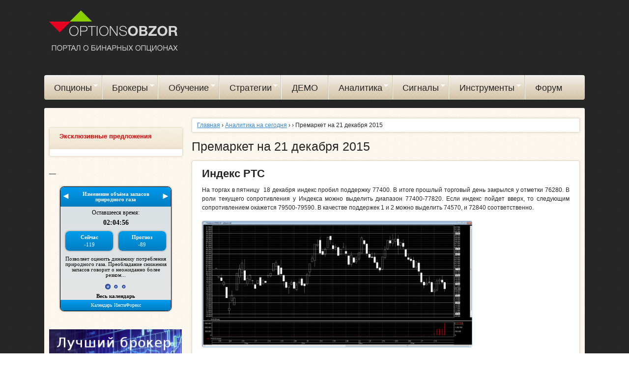

--- FILE ---
content_type: text/html; charset=utf-8
request_url: https://optionsobzor.com/analitika/premarket-na-21-dekabrya-2015
body_size: 11343
content:
<!DOCTYPE html>
<!--[if lt IE 7]><html class="lt-ie9 lt-ie8 lt-ie7" lang="ru" dir="ltr"><![endif]-->
<!--[if IE 7]><html class="lt-ie9 lt-ie8" lang="ru" dir="ltr"><![endif]-->
<!--[if IE 8]><html class="lt-ie9" lang="ru" dir="ltr"><![endif]-->
<!--[if gt IE 8]><!--><html lang="ru" dir="ltr" prefix="fb: http://ogp.me/ns/fb# content: http://purl.org/rss/1.0/modules/content/ dc: http://purl.org/dc/terms/ foaf: http://xmlns.com/foaf/0.1/ og: http://ogp.me/ns# rdfs: http://www.w3.org/2000/01/rdf-schema# sioc: http://rdfs.org/sioc/ns# sioct: http://rdfs.org/sioc/types# skos: http://www.w3.org/2004/02/skos/core# xsd: http://www.w3.org/2001/XMLSchema# schema: http://schema.org/"><!--<![endif]-->
<head>
  <title>Премаркет на 21 декабря 2015</title>
<meta charset="utf-8" />
<link href="https://optionsobzor.com/sites/all/themes/gobzor/images/ipad-retina-152x152.png" rel="apple-touch-icon" sizes="152x152" />
<link href="https://optionsobzor.com/sites/all/themes/gobzor/images/iphone-retina-120x120.png" rel="apple-touch-icon" sizes="120x120" />
<link href="https://optionsobzor.com/sites/all/themes/gobzor/images/ipad-standard-76x76.png" rel="apple-touch-icon" sizes="76x76" />
<link href="https://optionsobzor.com/sites/all/themes/gobzor/images/default-60x60.png" rel="apple-touch-icon" />
<link href="https://optionsobzor.com/sites/all/themes/gobzor/images/default-60x60.png" rel="shortcut icon" />
<link href="/analitika/premarket-na-21-dekabrya-2015" itemprop="url" id="md2" />
<link rel="shortcut icon" href="https://optionsobzor.com/sites/default/files/optionsobzor_com_favicon.ico" type="image/vnd.microsoft.icon" />
<meta name="viewport" content="width=device-width, initial-scale=1.0, user-scalable=yes" />
<meta name="MobileOptimized" content="width" />
<meta name="description" content="Индекс РТС, Индекс ММВБ, Фьючерс на доллар/рубль" />
<meta name="HandheldFriendly" content="true" />
<meta name="apple-mobile-web-app-capable" content="yes" />
<meta name="generator" content="Drupal 7 (http://drupal.org)" />
<link rel="canonical" href="https://optionsobzor.com/analitika/premarket-na-21-dekabrya-2015" />
<link type="text/css" rel="stylesheet" href="https://optionsobzor.com/sites/default/files/css/css_xE-rWrJf-fncB6ztZfd2huxqgxu4WO-qwma6Xer30m4.css" media="all" />
<link type="text/css" rel="stylesheet" href="https://optionsobzor.com/sites/default/files/css/css_nMqu7u7_fqjDolAqsWxoKe4lKMT3_7myphoQcQei5W4.css" media="all" />
<link type="text/css" rel="stylesheet" href="https://optionsobzor.com/sites/default/files/css/css_-JJ0x1HH-D0aqamh2gGrDYPYZWb_HgHLhampZP2ePkQ.css" media="all" />
<link type="text/css" rel="stylesheet" href="https://optionsobzor.com/sites/default/files/css/css_8Sxn4mRaS9xEvFS5MgIBXiVTKKqWZCzLzBLPpbTeY4c.css" media="screen" />
<link type="text/css" rel="stylesheet" href="https://optionsobzor.com/sites/default/files/css/css_86-YmQrhjaY7FBqHxo29smDDB8ZUiB2JfOMqcf-oXOI.css" media="only screen" />

<!--[if lt IE 9]>
<link type="text/css" rel="stylesheet" href="https://optionsobzor.com/sites/default/files/css/css_4bJAkxxAt0sTdO1CALh5293qefQj1DpeGnDeal-WeLw.css" media="screen" />
<![endif]-->
<script src="https://optionsobzor.com/sites/default/files/js/js_v7z_ueNi9EIrZXPI8So7AkuzyXuKekr2jbdDptsM5Oc.js"></script>
<script src="https://optionsobzor.com/sites/default/files/js/js_q5yGQspBQ_CdBUOFqOXgbCrvmOoB70iGIdjjY11av30.js"></script>
<script src="https://optionsobzor.com/sites/default/files/js/js_O9PXyuHWslXY6IwYU0evfORYkXTfI0H804P1-RMOnXI.js"></script>
<script src="https://optionsobzor.com/sites/default/files/js/js_aKS4RKTQIQwMjan2I5Wgt_PelnQwpfkdJ6bETAU6GVY.js"></script>
<script src="https://optionsobzor.com/sites/default/files/js/js_bOjt6zaGKW3Ql601Hup9iK7fIzn0qjAbJuy9e8DrGus.js"></script>
<script>jQuery.extend(Drupal.settings, {"basePath":"\/","pathPrefix":"","ajaxPageState":{"theme":"gobzor","theme_token":"kFrHCfdaqEc4t3OchvRy8tb3PTU-V17SIPLKudHJEUs","jquery_version":"1.7","js":{"sites\/all\/libraries\/share42\/share42.js":1,"sites\/all\/modules\/jquery_update\/replace\/jquery\/1.7\/jquery.min.js":1,"misc\/jquery.once.js":1,"misc\/drupal.js":1,"sites\/all\/modules\/jquery_update\/replace\/ui\/ui\/minified\/jquery.ui.effect.min.js":1,"sites\/all\/modules\/jquery_update\/replace\/ui\/external\/jquery.cookie.js":1,"sites\/all\/modules\/jquery_update\/replace\/misc\/jquery.form.min.js":1,"misc\/ajax.js":1,"sites\/all\/modules\/jquery_update\/js\/jquery_update.js":1,"sites\/all\/modules\/_custom\/gob_display\/gob_display.js":1,"sites\/all\/modules\/back_to_top\/js\/back_to_top.js":1,"public:\/\/languages\/ru_lO89YVDdAcPcyL_Wr-aHN5I803vU-CrwVW-MIU5ISf4.js":1,"sites\/all\/libraries\/colorbox\/jquery.colorbox-min.js":1,"sites\/all\/modules\/colorbox\/js\/colorbox.js":1,"sites\/all\/modules\/colorbox\/styles\/default\/colorbox_style.js":1,"sites\/all\/modules\/colorbox\/js\/colorbox_load.js":1,"sites\/all\/modules\/colorbox\/js\/colorbox_inline.js":1,"sites\/all\/modules\/quote\/quote.js":1,"sites\/all\/modules\/views\/js\/base.js":1,"misc\/progress.js":1,"sites\/all\/modules\/views\/js\/ajax_view.js":1,"sites\/all\/modules\/responsive_menus\/styles\/meanMenu\/jquery.meanmenu.min.js":1,"sites\/all\/modules\/responsive_menus\/styles\/meanMenu\/responsive_menus_mean_menu.js":1,"sites\/all\/modules\/fivestar\/js\/fivestar.ajax.js":1,"sites\/all\/modules\/fivestar\/js\/fivestar.js":1,"sites\/all\/libraries\/superfish\/jquery.hoverIntent.minified.js":1,"sites\/all\/libraries\/superfish\/supposition.js":1,"sites\/all\/libraries\/superfish\/superfish.js":1,"sites\/all\/libraries\/superfish\/supersubs.js":1,"sites\/all\/modules\/superfish\/superfish.js":1,"sites\/all\/themes\/adaptivetheme\/at_core\/scripts\/scalefix.js":1},"css":{"modules\/system\/system.base.css":1,"modules\/system\/system.menus.css":1,"modules\/system\/system.messages.css":1,"modules\/system\/system.theme.css":1,"sites\/all\/modules\/simplenews\/simplenews.css":1,"modules\/aggregator\/aggregator.css":1,"modules\/comment\/comment.css":1,"sites\/all\/modules\/date\/date_api\/date.css":1,"sites\/all\/modules\/date\/date_popup\/themes\/datepicker.1.7.css":1,"modules\/field\/theme\/field.css":1,"modules\/node\/node.css":1,"modules\/search\/search.css":1,"sites\/all\/modules\/simpleads\/css\/simpleads.css":1,"modules\/user\/user.css":1,"modules\/forum\/forum.css":1,"sites\/all\/modules\/views\/css\/views.css":1,"sites\/all\/modules\/back_to_top\/css\/back_to_top.css":1,"sites\/all\/modules\/colorbox\/styles\/default\/colorbox_style.css":1,"sites\/all\/modules\/ctools\/css\/ctools.css":1,"sites\/all\/modules\/quote\/quote.css":1,"sites\/all\/modules\/responsive_menus\/styles\/meanMenu\/meanmenu.min.css":1,"sites\/all\/modules\/fivestar\/css\/fivestar.css":1,"public:\/\/honeypot\/honeypot.css":1,"sites\/all\/modules\/share42\/css\/share42.css":1,"sites\/all\/libraries\/superfish\/css\/superfish.css":1,"sites\/all\/themes\/adaptivetheme\/at_core\/css\/at.layout.css":1,"sites\/all\/themes\/gobzor\/css\/global.base.css":1,"sites\/all\/themes\/gobzor\/css\/global.styles.css":1,"sites\/all\/themes\/gobzor\/css\/global.superfish.css":1,"public:\/\/adaptivetheme\/gobzor_files\/gobzor.responsive.layout.css":1,"public:\/\/adaptivetheme\/gobzor_files\/gobzor.responsive.styles.css":1,"public:\/\/adaptivetheme\/gobzor_files\/gobzor.lt-ie9.layout.css":1}},"colorbox":{"opacity":"0.85","current":"{current} \u0438\u0437 {total}","previous":"\u00ab \u041f\u0440\u0435\u0434\u044b\u0434\u0443\u0449\u0438\u0439","next":"\u0421\u043b\u0435\u0434\u0443\u044e\u0449\u0438\u0439 \u00bb","close":"\u0417\u0430\u043a\u0440\u044b\u0442\u044c","maxWidth":"98%","maxHeight":"98%","fixed":true,"mobiledetect":true,"mobiledevicewidth":"480px"},"gobDisplay":{"url":"\/online-option\/topoption-fon"},"quote_nest":"2","back_to_top":{"back_to_top_button_trigger":"100","back_to_top_button_text":"Back to top","#attached":{"library":[["system","ui"]]}},"better_exposed_filters":{"views":{"advertisement_blocks":{"displays":{"block_16":{"filters":[]},"block_17":{"filters":[]},"block_15":{"filters":[]}}},"rating":{"displays":{"block_14":{"filters":[]},"block_2":{"filters":[]}}},"similar":{"displays":{"block_similar_article":{"filters":[]}}}}},"views":{"ajax_path":"\/views\/ajax","ajaxViews":{"views_dom_id:9f3d29e41402f1156f1b8ed09a0dbd78":{"view_name":"rating","view_display_id":"block_14","view_args":"","view_path":"node\/6820","view_base_path":null,"view_dom_id":"9f3d29e41402f1156f1b8ed09a0dbd78","pager_element":0},"views_dom_id:473d4405a3932ec02aff1143885bb43e":{"view_name":"rating","view_display_id":"block_2","view_args":"","view_path":"node\/6820","view_base_path":null,"view_dom_id":"473d4405a3932ec02aff1143885bb43e","pager_element":0}}},"urlIsAjaxTrusted":{"\/views\/ajax":true,"\/analitika\/premarket-na-21-dekabrya-2015":true,"\/search\/node":true,"\/system\/ajax":true},"responsive_menus":[{"selectors":"#block-superfish-1","container":"body","trigger_txt":"\u2630  \u0413\u043b\u0430\u0432\u043d\u043e\u0435 \u043c\u0435\u043d\u044e","close_txt":"\u2630  \u0413\u043b\u0430\u0432\u043d\u043e\u0435 \u043c\u0435\u043d\u044e","close_size":"1.5em","position":"left","media_size":"1100","show_children":"1","expand_children":"1","expand_txt":"\u0026gt;","contract_txt":"\u0026lt;","remove_attrs":"1","responsive_menus_style":"mean_menu"}],"superfish":{"1":{"id":"1","sf":{"animation":{"opacity":"show","height":"show"},"speed":"\u0027fast\u0027","autoArrows":true,"dropShadows":false,"disableHI":false},"plugins":{"supposition":true,"bgiframe":false,"supersubs":{"minWidth":"17","maxWidth":"17","extraWidth":1}}}},"ajax":{"edit-vote--2":{"callback":"fivestar_ajax_submit","event":"change","url":"\/system\/ajax","submit":{"_triggering_element_name":"vote"}}},"adaptivetheme":{"gobzor":{"layout_settings":{"bigscreen":"three-col-grail","tablet_landscape":"three-col-grail","tablet_portrait":"one-col-vert","smalltouch_landscape":"one-col-vert","smalltouch_portrait":"one-col-stack"},"media_query_settings":{"bigscreen":"only screen and (min-width:1025px)","tablet_landscape":"only screen and (min-width:769px) and (max-width:1024px)","tablet_portrait":"only screen and (min-width:581px) and (max-width:768px)","smalltouch_landscape":"only screen and (min-width:321px) and (max-width:580px)","smalltouch_portrait":"only screen and (max-width:320px)"}}}});</script>
<!--[if lt IE 9]>
<script src="https://optionsobzor.com/sites/all/themes/adaptivetheme/at_core/scripts/html5.js?pnw12v"></script>
<![endif]-->
</head>
<body class="html not-front not-logged-in one-sidebar sidebar-first page-node page-node- page-node-6820 node-type-article site-name-hidden atr-7.x-3.x atv-7.x-3.2 lang-ru site-name-optionsobzorcom section-analitika">
  <div id="skip-link" class="nocontent">
    <a href="#main-content" class="element-invisible element-focusable">Перейти к основному содержанию</a>
  </div>
    <div id="page-wrapper">
  <div id="page" class="container page">

    <!-- !Leaderboard Region -->
    
    <header id="header" class="clearfix" role="banner">

              <!-- !Branding -->
        <div id="branding" class="branding-elements clearfix">

                      <div id="logo">
              <a href="/"><img class="site-logo" typeof="foaf:Image" src="https://optionsobzor.com/sites/default/files/optionsobzor_com_logo.png" alt="optionsobzor.com" /></a>            </div>
          
                      <!-- !Site name and Slogan -->
            <div class="element-invisible h-group" id="name-and-slogan">

              
              
            </div>
          
        </div>
      
      <div id="top-banner" class="region">
              </div>

      <!-- !Header Region -->
      
    </header>

    <!-- !Navigation -->
    <div id="menu-bar" class="nav clearfix"><div id="block-superfish-1" class="block block-superfish no-title menu-wrapper menu-bar-wrapper clearfix odd first last block-count-1 block-region-menu-bar block-1">

    
  <div class="content" class="block-content content">
    <ul id="superfish-1" class="menu sf-menu sf-main-menu sf-horizontal sf-style-none sf-total-items-9 sf-parent-items-7 sf-single-items-2"><li id="menu-218-1" class="first odd sf-item-1 sf-depth-1 sf-total-children-7 sf-parent-children-0 sf-single-children-7 menuparent"><a href="/" title="" class="sf-depth-1 menuparent">Опционы</a><ul><li id="menu-964-1" class="first odd sf-item-1 sf-depth-2 sf-no-children"><a href="/stati/binarnye-opciony-chto-eto" class="sf-depth-2">Бинарные опционы - что это?</a></li><li id="menu-1551-1" class="middle even sf-item-2 sf-depth-2 sf-no-children"><a href="/osnovy-binarnyh-opcionov" title="" class="sf-depth-2">Основы бинарных опционов</a></li><li id="menu-961-1" class="middle odd sf-item-3 sf-depth-2 sf-no-children"><a href="/stati" title="" class="sf-depth-2">Полезные статьи</a></li><li id="menu-1555-1" class="middle even sf-item-4 sf-depth-2 sf-no-children"><a href="/vidy-opcionov" title="" class="sf-depth-2">Виды опционов</a></li><li id="menu-1598-1" class="middle odd sf-item-5 sf-depth-2 sf-no-children"><a href="/osnovy-binarnyh-opcionov/bazovye-aktivy-v-binarnyh-opcionah" title="" class="sf-depth-2">Базовые активы</a></li><li id="menu-1597-1" class="middle even sf-item-6 sf-depth-2 sf-no-children"><a href="/osnovy-binarnyh-opcionov/vazhnye-terminy-kotorye-nuzhno-znat-pri-torgovle-binarnymi-opcionami" title="" class="sf-depth-2">Термины</a></li><li id="menu-1600-1" class="last odd sf-item-7 sf-depth-2 sf-no-children"><a href="/osnovy-binarnyh-opcionov/sekrety-torgovli-opcionami" title="" class="sf-depth-2">Секреты торговли опционами</a></li></ul></li><li id="menu-1525-1" class="middle even sf-item-2 sf-depth-1 sf-total-children-4 sf-parent-children-0 sf-single-children-4 menuparent"><a href="/obzory-onlayn-opcionov" class="sf-depth-1 menuparent">Брокеры</a><ul><li id="menu-1531-1" class="first odd sf-item-1 sf-depth-2 sf-no-children"><a href="/reyting-brokerov" class="sf-depth-2">Рейтинг брокеров</a></li><li id="menu-1526-1" class="middle even sf-item-2 sf-depth-2 sf-no-children"><a href="/akcii-opcionov" title="" class="sf-depth-2">Акции брокеров</a></li><li id="menu-1530-1" class="middle odd sf-item-3 sf-depth-2 sf-no-children"><a href="/top-brokerov" class="sf-depth-2">ТОП  брокеров</a></li><li id="menu-1527-1" class="last even sf-item-4 sf-depth-2 sf-no-children"><a href="/novosti" title="" class="sf-depth-2">Новости брокеров</a></li></ul></li><li id="menu-1529-1" class="middle odd sf-item-3 sf-depth-1 sf-total-children-8 sf-parent-children-0 sf-single-children-8 menuparent"><a href="/shkola-opcionov" class="sf-depth-1 menuparent">Обучение</a><ul><li id="menu-1599-1" class="first odd sf-item-1 sf-depth-2 sf-no-children"><a href="/osnovy-binarnyh-opcionov/binarnye-opciony-dlya-chaynikov-poshagovaya-instrukciya" title="" class="sf-depth-2">Бинарные опционы для чайников</a></li><li id="menu-1601-1" class="middle even sf-item-2 sf-depth-2 sf-no-children"><a href="/osnovy-binarnyh-opcionov/stat-treyderom-za-3-shaga-kratkiy-kurs-dlya-nachinayushchih" title="" class="sf-depth-2">Стать трейдером за 3 шага</a></li><li id="menu-1570-1" class="middle odd sf-item-3 sf-depth-2 sf-no-children"><a href="/tehnicheskiy-analiz" title="" class="sf-depth-2">Технический анализ</a></li><li id="menu-1571-1" class="middle even sf-item-4 sf-depth-2 sf-no-children"><a href="/fundamentalnyy-analiz" title="" class="sf-depth-2">Фундаментальный анализ</a></li><li id="menu-1553-1" class="middle odd sf-item-5 sf-depth-2 sf-no-children"><a href="/instrumenty-i-indikatory" title="" class="sf-depth-2">Инструменты и индикаторы</a></li><li id="menu-1554-1" class="middle even sf-item-6 sf-depth-2 sf-no-children"><a href="/psihologiya-treydinga" title="" class="sf-depth-2">Психология трейдинга</a></li><li id="menu-1556-1" class="middle odd sf-item-7 sf-depth-2 sf-no-children"><a href="/money-management" title="" class="sf-depth-2">Мани-менеджмент</a></li><li id="menu-1552-1" class="last even sf-item-8 sf-depth-2 sf-no-children"><a href="/faq" title="" class="sf-depth-2">Частые вопросы новичков</a></li></ul></li><li id="menu-1533-1" class="middle even sf-item-4 sf-depth-1 sf-total-children-1 sf-parent-children-0 sf-single-children-1 menuparent"><a href="/strategii-opcionov" title="" class="sf-depth-1 menuparent">Стратегии</a><ul><li id="menu-1610-1" class="firstandlast odd sf-item-1 sf-depth-2 sf-no-children"><a href="/strategii-opcionov/strategiya-binarnyh-opcionov-5-minut" title="" class="sf-depth-2">Стратегия БО 5 минут</a></li></ul></li><li id="menu-1596-1" class="middle odd sf-item-5 sf-depth-1 sf-no-children"><a href="/binarnye-opciony-demo" title="Бинарные опционы Live без регистрации" class="sf-depth-1">ДЕМО</a></li><li id="menu-1564-1" class="middle even sf-item-6 sf-depth-1 sf-total-children-1 sf-parent-children-0 sf-single-children-1 menuparent"><a href="/analitika" title="ПРОГНОЗЫ И ТОРГОВЫЕ ИДЕИ" class="sf-depth-1 menuparent">Аналитика</a><ul><li id="menu-1607-1" class="firstandlast odd sf-item-1 sf-depth-2 sf-no-children"><a href="/analitika" title="" class="sf-depth-2">Аналитика на сегодня</a></li></ul></li><li id="menu-1595-1" class="middle odd sf-item-7 sf-depth-1 sf-total-children-4 sf-parent-children-0 sf-single-children-4 menuparent"><a href="/signaly" title="" class="sf-depth-1 menuparent">Сигналы</a><ul><li id="menu-1603-1" class="first odd sf-item-1 sf-depth-2 sf-no-children"><a href="/signaly/besplatnye-signaly-dlya-binarnyh-opcionov-po-valyute" class="sf-depth-2">Сигналы по валютам</a></li><li id="menu-1604-1" class="middle even sf-item-2 sf-depth-2 sf-no-children"><a href="/signaly/besplatnye-signaly-dlya-binarnyh-opcionov-po-tovaram" title="" class="sf-depth-2">Сигналы по товарам</a></li><li id="menu-1605-1" class="middle odd sf-item-3 sf-depth-2 sf-no-children"><a href="/signaly/besplatnye-signaly-dlya-binarnyh-opcionov-po-akciyam" title="" class="sf-depth-2">Сигналы по акциям</a></li><li id="menu-1606-1" class="last even sf-item-4 sf-depth-2 sf-no-children"><a href="/signaly/besplatnye-signaly-dlya-binarnyh-opcionov-po-indeksam" title="" class="sf-depth-2">Сигналы по индексам</a></li></ul></li><li id="menu-1565-1" class="middle even sf-item-8 sf-depth-1 sf-total-children-6 sf-parent-children-0 sf-single-children-6 menuparent"><a href="/instrumenty" title="" class="sf-depth-1 menuparent">Инструменты</a><ul><li id="menu-1609-1" class="first odd sf-item-1 sf-depth-2 sf-no-children"><a href="/instrumenty/panel-treydera-binarnymi-opicionam" title="" class="sf-depth-2">Панель трейдера БО</a></li><li id="menu-1566-1" class="middle even sf-item-2 sf-depth-2 sf-no-children"><a href="/instrumenty/zhivoy-grafik" class="sf-depth-2">Живой график</a></li><li id="menu-1568-1" class="middle odd sf-item-3 sf-depth-2 sf-no-children"><a href="/instrumenty/ekonomicheskiy-kalendar-na-segodnya" class="sf-depth-2">Календарь на сегодня</a></li><li id="menu-1567-1" class="middle even sf-item-4 sf-depth-2 sf-no-children"><a href="/instrumenty/ekonomicheskiy-kalendar" class="sf-depth-2">Экономический календарь</a></li><li id="menu-1608-1" class="middle odd sf-item-5 sf-depth-2 sf-no-children"><a href="/instrumenty/raspisanie-torgovyh-sessiy" title="" class="sf-depth-2">Расписание торговых сессий</a></li><li id="menu-1569-1" class="last even sf-item-6 sf-depth-2 sf-no-children"><a href="/instrumenty/instaforeks-tv" class="sf-depth-2">ИнстаФорекс TV</a></li></ul></li><li id="menu-412-1" class="last odd sf-item-9 sf-depth-1 sf-no-children"><a href="/forum" title="" class="sf-depth-1">Форум</a></li></ul>  </div>
</div>
</div>        


    <!-- !Secondary Content Region -->
    
    <div id="columns" class="columns clearfix">
      <main id="content-column" class="content-column" role="main">
        <div class="content-inner">

          <!-- !Breadcrumbs -->
          <div class="breadcrumb l_156"><span typeof="v:Breadcrumb"><a rel="v:url"  property="v:title"  href="/">Главная</a></span> › <a href="/analitika">Аналитика на сегодня</a> › <a href="/analitika/"></a> › Премаркет на 21 декабря 2015 </div>
          <!-- !Messages and Help -->
                    
          <!-- !Highlighted region -->
          
          <section id="main-content">

            
            <!-- !Main Content Header -->
            
                                        <h1 class="with-tabs">Премаркет на 21 декабря 2015 </h1>
                                      
            
            <!-- !Main Content -->
                                              <div id="content" class="region">
                    <div id="block-system-main" class="block block-system no-title odd first block-count-2 block-region-content block-main">

    
  <div class="content" class="block-content content">
    <div id="node-6820" class="node node-article node-promoted article odd node-full clearfix" role="article">

      


  <div class="content clearfix" class="node-content">
    <div class="field field-name-body field-type-text-with-summary field-label-hidden view-mode-full"><div class="field-items"><div class="field-item even"><h2 style="text-align: justify;"><strong style="line-height: 1.5; background-color: initial;">Индекс РТС</strong></h2>
<p style="text-align: justify;">На торгах в пятницу  18 декабря индекс пробил поддержку 77400. В итоге прошлый торговый день закрылся у отметки 76280. В роли текущего сопротивления у Индекса можно выделить диапазон 77400-77820. Если индекс пойдет вверх, то следующим сопротивлением окажется 79500-79590. В качестве поддержек 1 и 2 можно выделить 74570, и 72840 соответственно.    </p>
<p style="text-align: justify;"><img alt="Премаркет на 21 декабря 2015" src="/sites/default/files/uploads/1_248.png" style="width: 550px; height: 258px;" /></p>
<p style="text-align: justify;"><img alt="Премаркет на 21 декабря 2015" src="/sites/default/files/uploads/2_208.png" style="width: 550px; height: 260px;" /></p>
<p style="text-align: justify;"><img alt="Премаркет на 21 декабря 2015" src="/sites/default/files/uploads/3_160.png" style="width: 550px; height: 247px;" /></p>
<p style="text-align: justify;">Торговые рекомендации: Лучше всего вести пока краткосрочную торговлю:</p>
<p style="text-align: justify;">- если индекс будет удерживать зону сопротивления в диапазоне 77400-77820.</p>
<p style="text-align: justify;">- в случае удержания зоны сопротивления на 79500-79590.</p>
<p style="text-align: justify;">Долгосрочная торговля лучше подойдет в случае удержания уровня поддержки 74570, а также пробоя и тестирования дальнейшего уровня поддержки на 72840, пробоя и тестирования сверху зоны сопротивления на 79500-79590.</p>
<h2 style="text-align: justify;"><strong>Индекс ММВБ</strong></h2>
<p style="text-align: justify;">В пятницу 18 декабря индекс смог пробить зону поддержки 1750, но в конце торгов ему удалось закрепиться у 1719. Что касается уровней сопротивления на сегодня, то первым будет 1741-1743, а затем 1755. Ближайшая к индексу поддержка – 1715, за ней только 1692.       </p>
<p style="text-align: justify;"><img alt="Премаркет на 21 декабря 2015" src="/sites/default/files/uploads/4_129.png" style="width: 550px; height: 252px;" /></p>
<p style="text-align: justify;"><img alt="Премаркет на 21 декабря 2015" src="/sites/default/files/uploads/5_109.png" style="width: 550px; height: 248px;" /></p>
<p style="text-align: justify;"><img alt="Премаркет на 21 декабря 2015" src="/sites/default/files/uploads/6_104.png" style="width: 550px;" /></p>
<h2 style="text-align: justify;"><strong>Фьючерс на доллар/рубль</strong></h2>
<p style="text-align: justify;">В пятницу 18 декабря цены на фьючерс находились в боковом движении. Закрытие торгов произошло у уровня 72689. На сегодня первым уровнем сопротивления принято считать диапазон  73270, далее фьючерс может устремиться к 74572. Первая и вторая поддержки будут находиться сегодня у 71188-71250 и 70062-70228 соответственно.  </p>
<p style="text-align: justify;"><img alt="Премаркет на 21 декабря 2015" src="/sites/default/files/uploads/7_87.png" style="width: 550px; height: 248px;" /></p>
<p style="text-align: justify;"><img alt="Премаркет на 21 декабря 2015" src="/sites/default/files/uploads/8_37.png" style="width: 550px; height: 251px;" /></p>
<p style="text-align: justify;"><img alt="Премаркет на 21 декабря 2015" src="/sites/default/files/uploads/9_34.png" style="width: 550px; height: 258px;" /></p>
<p style="text-align: justify;">Торговые рекомендации: краткосрочная торговля будет хороша в случаях:</p>
<p style="text-align: justify;">- если индекс будет стараться зацепиться за сопротивление в диапазоне 73270,</p>
<p style="text-align: justify;">- в случае удержания зоны сопротивления 74572.</p>
<p style="text-align: justify;">Долгосрочную торговлю следует вести в зонах удержания уровней поддержки  71188-71250 и 70062-70228, пробоя и тестирования сверху сопротивления на 73270. </p>
</div></div></div><div class="field field-name-field-star field-type-fivestar field-label-hidden view-mode-full"><div class="field-items" id="md1"><div class="field-item even" itemprop="aggregateRating" itemscope="" itemtype="http://schema.org/AggregateRating"><form class="fivestar-widget" action="/analitika/premarket-na-21-dekabrya-2015" method="post" id="fivestar-custom-widget" accept-charset="UTF-8"><div><div  class="clearfix fivestar-average-text fivestar-average-stars fivestar-form-item fivestar-default"><div class="form-item form-type-fivestar form-item-vote">
 <div class="form-item form-type-select form-item-vote">
 <select id="edit-vote--2" name="vote" class="form-select"><option value="-">Выберите оценку</option><option value="20">Give Премаркет на 21 декабря 2015  1/5</option><option value="40">Give Премаркет на 21 декабря 2015  2/5</option><option value="60" selected="selected">Give Премаркет на 21 декабря 2015  3/5</option><option value="80">Give Премаркет на 21 декабря 2015  4/5</option><option value="100">Give Премаркет на 21 декабря 2015  5/5</option></select>
<div class="description"><div class="fivestar-summary fivestar-summary-average-count"><span class="average-rating">Средняя: <span  itemprop="ratingValue">3</span></span> <span class="total-votes">(<span  itemprop="ratingCount">1</span> оценка)</span></div></div>
</div>

</div>
</div><input class="fivestar-submit form-submit" type="submit" id="edit-fivestar-submit" name="op" value="Ставка" /><input type="hidden" name="form_build_id" value="form-lgazpwzE9ITu5VhrNudgQBdDG9XDm05irZHcFgFicI8" />
<input type="hidden" name="form_id" value="fivestar_custom_widget" />
<div class="homepage-textfield"><div class="form-item form-type-textfield form-item-homepage">
  <label for="edit-homepage">Leave this field blank </label>
 <input autocomplete="off" type="text" id="edit-homepage" name="homepage" value="" size="20" maxlength="128" class="form-text" />
</div>
</div></div></form></div></div></div><span rel="schema:url" resource="/analitika/premarket-na-21-dekabrya-2015" class="rdf-meta element-hidden"></span><span property="schema:name" content="Премаркет на 21 декабря 2015 " class="rdf-meta element-hidden"></span><div class="field field-name-field-star field-type-fivestar field-label-hidden view-mode-full"><div class="field-items" id="md1"><div class="field-item even" itemprop="aggregateRating" itemscope="" itemtype="http://schema.org/AggregateRating"><form class="fivestar-widget" action="/analitika/premarket-na-21-dekabrya-2015" method="post" id="fivestar-custom-widget" accept-charset="UTF-8"><div><div  class="clearfix fivestar-average-text fivestar-average-stars fivestar-form-item fivestar-default"><div class="form-item form-type-fivestar form-item-vote">
 <div class="form-item form-type-select form-item-vote">
 <select id="edit-vote--2" name="vote" class="form-select"><option value="-">Выберите оценку</option><option value="20">Give Премаркет на 21 декабря 2015  1/5</option><option value="40">Give Премаркет на 21 декабря 2015  2/5</option><option value="60" selected="selected">Give Премаркет на 21 декабря 2015  3/5</option><option value="80">Give Премаркет на 21 декабря 2015  4/5</option><option value="100">Give Премаркет на 21 декабря 2015  5/5</option></select>
<div class="description"><div class="fivestar-summary fivestar-summary-average-count"><span class="average-rating">Средняя: <span  itemprop="ratingValue">3</span></span> <span class="total-votes">(<span  itemprop="ratingCount">1</span> оценка)</span></div></div>
</div>

</div>
</div><input class="fivestar-submit form-submit" type="submit" id="edit-fivestar-submit" name="op" value="Ставка" /><input type="hidden" name="form_build_id" value="form-lgazpwzE9ITu5VhrNudgQBdDG9XDm05irZHcFgFicI8" />
<input type="hidden" name="form_id" value="fivestar_custom_widget" />
<div class="homepage-textfield"><div class="form-item form-type-textfield form-item-homepage">
  <label for="edit-homepage">Leave this field blank </label>
 <input autocomplete="off" type="text" id="edit-homepage" name="homepage" value="" size="20" maxlength="128" class="form-text" />
</div>
</div></div></form></div></div></div>  </div>

      <div class="link-wrapper">
      <ul class="links inline"><li class="comment_forbidden first last"></li></ul>    </div>
  
  
  </div>
</div>
<div id="block-share42-share42" class="block block-share42 even block-count-3 block-region-content block-share42">

    <div class="box_head">Поделиться в социальных сетях</div>
  
  <div class="content" class="block-content content">
    <div class="share42init" data-path="/sites/all/libraries/share42/" data-top1="200" data-top2="50" data-margin=""></div>
  </div>
</div>
<div id="block-views-similar-block-similar-article" class="block block-views odd last block-count-4 block-region-content block-similar-block-similar-article">

    <div class="box_head">Вам также стоит прочитать:</div>
  
  <div class="content" class="block-content content">
    <div class="view view-similar view-id-similar view-display-id-block_similar_article view-dom-id-96be0023e2913530ef449b06b968bd64">
        
  
  
      <div class="view-content">
      
<table class="views-table cols-0" >
      <tbody>
          <tr class="odd views-row-first">
		<td class="view_section view_news">
		<div class="view_section_bg">
		<table>
		<tr>
							<td class="img">
					<a href="/analitika/prognoz-na-chetverg-10-dekabrya-2015"><img typeof="foaf:Image" class="image-style-thumbnail" src="https://optionsobzor.com/sites/default/files/styles/thumbnail/public/field/image/prognoz_39.png?itok=OGe1Fjaz" width="100" height="75" alt="Прогноз на четверг, 10 декабря 2015 " /></a>				</td>
						<td class="description">
				<div>
				<span class="gray"></span>
				<span class="gray">
																				</span>
				</div>
				<div> <a href="/analitika/prognoz-na-chetverg-10-dekabrya-2015">Прогноз на четверг, 10 декабря 2015 </a></div>
							<div>Прогноз на четверг, 10 декабря 2015 
</div>
			</td>
		</tr>
		</table>
		</div>

		</td>

      </tr>
          <tr class="even">
		<td class="view_section view_news">
		<div class="view_section_bg">
		<table>
		<tr>
							<td class="img">
					<a href="/analitika/torgovye-idei-na-pyatnicu-20-maya-2016"><img typeof="foaf:Image" class="image-style-thumbnail" src="https://optionsobzor.com/sites/default/files/styles/thumbnail/public/field/image/torgovye_idei_58.jpg?itok=eh0-J9oE" width="100" height="77" alt="Торговые идеи на пятницу 20 мая 2016" /></a>				</td>
						<td class="description">
				<div>
				<span class="gray"></span>
				<span class="gray">
																				</span>
				</div>
				<div> <a href="/analitika/torgovye-idei-na-pyatnicu-20-maya-2016">Торговые идеи на пятницу 20 мая 2016</a></div>
							<div>GBB/CAD, ЗОЛОТО, Нефть WTI
</div>
			</td>
		</tr>
		</table>
		</div>

		</td>

      </tr>
          <tr class="odd">
		<td class="view_section view_news">
		<div class="view_section_bg">
		<table>
		<tr>
							<td class="img">
					<a href="/analitika/ezhednevnyy-obzor-rynka-5"><img typeof="foaf:Image" class="image-style-thumbnail" src="https://optionsobzor.com/sites/default/files/styles/thumbnail/public/field/image/1_12.jpg?itok=I6I3f0xf" width="100" height="65" alt="Ежедневный обзор рынка  " /></a>				</td>
						<td class="description">
				<div>
				<span class="gray"></span>
				<span class="gray">
																				</span>
				</div>
				<div> <a href="/analitika/ezhednevnyy-obzor-rynka-5">Ежедневный обзор рынка </a></div>
							<div>РТС, EUR/USD, ЗОЛОТО, GBP/USD
</div>
			</td>
		</tr>
		</table>
		</div>

		</td>

      </tr>
          <tr class="even">
		<td class="view_section view_news">
		<div class="view_section_bg">
		<table>
		<tr>
							<td class="img">
					<a href="/analitika/torgovye-idei-na-06-iyulya-2016"><img typeof="foaf:Image" class="image-style-thumbnail" src="https://optionsobzor.com/sites/default/files/styles/thumbnail/public/field/image/torgovye_idei_78.jpg?itok=96RlYPWx" width="100" height="77" alt="Торговые идеи на 06 июля 2016" /></a>				</td>
						<td class="description">
				<div>
				<span class="gray"></span>
				<span class="gray">
																				</span>
				</div>
				<div> <a href="/analitika/torgovye-idei-na-06-iyulya-2016">Торговые идеи на 06 июля 2016</a></div>
							<div>Dow, FTSE 100, DAX, EUR/USD
</div>
			</td>
		</tr>
		</table>
		</div>

		</td>

      </tr>
          <tr class="odd views-row-last">
		<td class="view_section view_news">
		<div class="view_section_bg">
		<table>
		<tr>
							<td class="img">
					<a href="/analitika/tehnicheskiy-analiz-usd/jpy-na-24-dekabrya-2015"><img typeof="foaf:Image" class="image-style-thumbnail" src="https://optionsobzor.com/sites/default/files/styles/thumbnail/public/field/image/2_73.png?itok=Rohxn2H1" width="100" height="75" alt="Технический анализ USD/JPY на 24 декабря 2015 " /></a>				</td>
						<td class="description">
				<div>
				<span class="gray"></span>
				<span class="gray">
																				</span>
				</div>
				<div> <a href="/analitika/tehnicheskiy-analiz-usd/jpy-na-24-dekabrya-2015">Технический анализ USD/JPY на 24 декабря 2015 </a></div>
							<div>Отличный уровень для покупки - 120,50, а вот продавать стоит начинать от 121,30-121,50. 
</div>
			</td>
		</tr>
		</table>
		</div>

		</td>

      </tr>
      </tbody>
</table>
    </div>
  
  
  
  
  
  
</div>  </div>
</div>
<span itemscope="" itemtype="http://schema.org/Service" itemid="https://optionsobzor.com/analitika/premarket-na-21-dekabrya-2015" itemref="md1 md2" ></span>                  </div>
                                          
            <!-- !Feed Icons -->
            
            
          </section><!-- /end #main-content -->

          <!-- !Content Aside Region-->
          
        </div><!-- /end .content-inner -->
      </main><!-- /end #content-column -->

      <!-- !Sidebar Regions -->
      <div class="region region-sidebar-first sidebar"><div class="region-inner clearfix"><div id="block-gob-display-else-random" class="block block-gob-display no-title odd first block-count-5 block-region-sidebar-first block-else-random">

    
  <div class="content" class="block-content content">
    <div class="view view-rating view-id-rating view-display-id-block_2 view-dom-id-473d4405a3932ec02aff1143885bb43e">
        
  
  
  
  
  
  
  
  
</div>  </div>
</div>
<div id="block-block-17" class="block block-block even block-count-6 block-region-sidebar-first block-17">

    <div class="box_head">Эксклюзивные предложения</div>
  
  <div class="content" class="block-content content">
    <div></div>
  </div>
</div>
<div id="block-block-13" class="block block-block no-title odd block-count-7 block-region-sidebar-first block-13">

    
  <div class="content" class="block-content content">
    <p><a id="banner_now_play" href="/flash-games" tabindex="-1"></a></p>  </div>
</div>
<div id="block-block-15" class="block block-block no-title even block-count-8 block-region-sidebar-first block-15">

    
  <div class="content" class="block-content content">
     __  </div>
</div>
<div id="block-block-16" class="block block-block no-title odd block-count-9 block-region-sidebar-first block-16">

    
  <div class="content" class="block-content content">
    <p style="text-align: center;"><noindex><iframe frameborder="0" height="269" id="iframesp" scrolling="no" src="https://informers.instaforex.com/ru/event_countdown_timer/run/w=225&amp;count=3&amp;mode=horizontal_1000_5000&amp;bg=dae0e3_e5e5e5_8_666_0_0_3_1_000000&amp;bgl=009aed_007dc1_ffffff_h&amp;bgv=009deb_007dc1_ffffff_h_666_3_8&amp;tt=000000_h&amp;ch=undefined&amp;pg=6&amp;cht=009deb_007dc1&amp;high=0&amp;lh=&amp;i=1&amp;x=JTKS&amp;type=0" title="ИнстаФорекс - универсальный Форекс (Forex) портал для трейдеров" width="233"></iframe></noindex></p><p><noindex><noframes>&amp;lt;a data-cke-saved-href=&quot;https://www.instaforex.com/ru/&quot; href=&quot;https://www.instaforex.com/ru/&quot;&amp;gt;Форекс портал&amp;lt;/a&amp;gt;</noframes></noindex></p>  </div>
</div>
<div id="block-block-5" class="block block-block no-title even block-count-10 block-region-sidebar-first block-5">

    
  <div class="content" class="block-content content">
    <p><a href="/anyoption"><img src="/sites/all/themes/gobzor/img_pages/broker_mesaca.png"></a></p>
  </div>
</div>
<div id="block-simplenews-157" class="block block-simplenews odd block-count-11 block-region-sidebar-first block-157">

    <div class="box_head">Акции и новости на email</div>
  
  <div class="content" class="block-content content">
          <p>Подпишитесь и будьте в курсе самых лучших акций и последних новостей</p>
  
      <form class="simplenews-subscribe" action="/analitika/premarket-na-21-dekabrya-2015" method="post" id="simplenews-block-form-157" accept-charset="UTF-8"><div><div class="form-item form-type-textfield form-item-mail">
  <label for="edit-mail">Электронная почта <span class="form-required" title="Обязательно для заполнения.">*</span></label>
 <input type="text" id="edit-mail" name="mail" value="" size="20" maxlength="128" class="form-text required" />
</div>
<input type="submit" id="edit-submit" name="op" value="Подписаться" class="form-submit" /><input type="hidden" name="form_build_id" value="form-uNAz88B8Fdz36j2w9xJNauOOP1TzF8CMsVD_po7W_zg" />
<input type="hidden" name="form_id" value="simplenews_block_form_157" />
<div class="homepage-textfield"><div class="form-item form-type-textfield form-item-homepage">
  <label for="edit-homepage--2">Leave this field blank </label>
 <input autocomplete="off" type="text" id="edit-homepage--2" name="homepage" value="" size="20" maxlength="128" class="form-text" />
</div>
</div></div></form>  
  
  
    </div>
</div>
<div id="block-block-18" class="block block-block no-title even last block-count-12 block-region-sidebar-first block-18">

    
  <div class="content" class="block-content content">
    <script async src="//pagead2.googlesyndication.com/pagead/js/adsbygoogle.js"></script>
<!-- ФИН сайты -->
<ins class="adsbygoogle"
     style="display:block"
     data-ad-client="ca-pub-4302937683714360"
     data-ad-slot="4481416213"
     data-ad-format="auto"></ins>
<script>
(adsbygoogle = window.adsbygoogle || []).push({});
</script>  </div>
</div>
</div></div>      
    </div><!-- /end #columns -->

    <!-- !Tertiary Content Region -->
    
    <!-- !Footer 2 part -->
    <div class="at-panel gpanel panel-display two-33-66 clearfix footer-two-columns">
      <div class="region region-two-33-66-first">
        <div class="region region-footer-left"><div class="region-inner clearfix"><div id="block-block-2" class="block block-block no-title odd first last block-count-13 block-region-footer-left block-2">

    
  <div class="content" class="block-content content">
    <p>&copy; OptionsObzor.info 2011-2024<br />Все права защищены.</p><br /><p><a href="mailto:info@optionsobzor.info">info@optionsobzor.info</a></p>  </div>
</div>
</div></div>      </div>
      <div class="region region-two-33-66-second">
        <div class="region region-footer-right"><div class="region-inner clearfix"><div id="block-block-7" class="block block-block no-title odd first last block-count-14 block-region-footer-right block-7">

    
  <div class="content" class="block-content content">
    <noindex> <p>Любое копирование и использование материалов портала OptionsObzor.info запрещено!</p></noindex>  </div>
</div>
</div></div>      </div>
    </div>

    <!-- !Footer -->
    
  </div>
</div>

<script>
  (function(i,s,o,g,r,a,m){i['GoogleAnalyticsObject']=r;i[r]=i[r]||function(){
    (i[r].q=i[r].q||[]).push(arguments)},i[r].l=1*new Date();a=s.createElement(o),
    m=s.getElementsByTagName(o)[0];a.async=1;a.src=g;m.parentNode.insertBefore(a,m)
  })(window,document,'script','//www.google-analytics.com/analytics.js','ga');

  ga('create', 'UA-36387171-2', 'auto');
  ga('send', 'pageview');

</script>
<!-- Yandex.Metrika counter -->
<script type="text/javascript">
  (function (d, w, c) {
    (w[c] = w[c] || []).push(function() {
      try {
        w.yaCounter30384912 = new Ya.Metrika({id:30384912,
          webvisor:true,
          clickmap:true,
          trackLinks:true,
          accurateTrackBounce:true});
      } catch(e) { }
    });

    var n = d.getElementsByTagName("script")[0],
      s = d.createElement("script"),
      f = function () { n.parentNode.insertBefore(s, n); };
    s.type = "text/javascript";
    s.async = true;
    s.src = (d.location.protocol == "https:" ? "https:" : "http:") + "//mc.yandex.ru/metrika/watch.js";

    if (w.opera == "[object Opera]") {
      d.addEventListener("DOMContentLoaded", f, false);
    } else { f(); }
  })(document, window, "yandex_metrika_callbacks");
</script>
<noscript><div><img src="//mc.yandex.ru/watch/30384912" style="position:absolute; left:-9999px;" alt="" /></div></noscript>
<!-- /Yandex.Metrika counter -->
  <script src="https://optionsobzor.com/sites/default/files/js/js_kVlVOY-UsH5Zh4WkvReCvXQufLSWBSpMUDVVO8jSqZM.js"></script>
</body>
</html>


--- FILE ---
content_type: text/html; charset=UTF-8
request_url: https://informers.instaforex.com/ru/event_countdown_timer/run/w=225&count=3&mode=horizontal_1000_5000&bg=dae0e3_e5e5e5_8_666_0_0_3_1_000000&bgl=009aed_007dc1_ffffff_h&bgv=009deb_007dc1_ffffff_h_666_3_8&tt=000000_h&ch=undefined&pg=6&cht=009deb_007dc1&high=0&lh=&i=1&x=JTKS&type=0
body_size: 5026
content:
<!DOCTYPE html PUBLIC "-//W3C//DTD XHTML 1.0 Strict//EN" "http://www.w3.org/TR/xhtml1/DTD/xhtml1-strict.dtd">
<html xmlns="http://www.w3.org/1999/xhtml" xml:lang="EN" lang="EN">
    <head>
        <title>Таймер событий</title>
        <meta http-equiv="Content-Type" content="text/html; charset=UTF-8" />
        <meta http-equiv="Content-Style-Type" content="text/css" />
        <meta http-equiv="Content-Language" content="ru" />
        <meta name="description" content="" />
        <meta name="keywords" content="" />
    </head>
    <script src="//ajax.googleapis.com/ajax/libs/jquery/1.8.2/jquery.min.js"></script>
    <script src="https://informers.instaforex.com/i/js/jquery.bxslider.min.js"  type="text/javascript"></script>
    <script src="https://informers.instaforex.com/i/js/countdown/jquery.countdown.min.js"  type="text/javascript"></script>
            <script src="https://informers.instaforex.com/i/js/countdown/jquery.countdown-ru.js"  type="text/javascript"></script>
        <script src="https://informers.instaforex.com/i/js/date.format.js"  type="text/javascript"></script>

<script type="text/javascript">
    $(document).ready(function(){

       var empty = 0,
       tz = 0,
       informer = $('#body_event_timer'),
       Slider = $('#event_timer_slider'),
       Title = $('.timer-title', informer);
   
       Slider.bxSlider({
          auto: 1,
          mode: 'horizontal',
          speed: 1000,
          pause: 5000,
          pager: 1,
          controls: 1,
          autoHover: true,
          prevSelector: '.timer_head',
          prevText: '&#9668;',
          nextSelector: '.timer_head',
          nextText: '&#9658;',
          pagerSelector: '.informer-pager',
          wrapperClass: 'event_timer_bx',
          onPrevSlide: function(cS, tS, html) {
            Title.html(html.find('.slide-content').attr('data-title'));
          },
          onNextSlide: function(cS, tS, html) {
            Title.html(html.find('.slide-content').attr('data-title'));
          },
          onAfterSlide: function(cS, tS, html) {
            Title.html(html.find('.slide-content').attr('data-title'));
          }
        });

        Slider.on({
            mouseenter: function(){
                $(this).next().fadeIn();
            },
            mouseleave: function(){
                $(this).next().fadeOut();
            }},
        '.timers');


        Slider.on('mouseenter', '.intro', function() {
            var fullDescr = $(this).parent('.slide-content').find('.full-descr'),
            delay_hide = null;
            fullDescr.fadeIn();
            fullDescr.hover(
                function() {
                    clearTimeout(delay_hide);
                },
                function(){
                    var hint = $(this);
                    delay_hide = setTimeout(function() {
                        hint.fadeOut();
                    }, 500);
                }
            );
        });



        $('#body_event_timer .timers').each(function() {
            var self = $(this),
            times = new Date($(this).text()),
            now = new Date(),
            times_time= dateFormat($.countdown.UTCDate(tz, times), 'HH:MM'),
            times_date= dateFormat($.countdown.UTCDate(tz, times), 'dd.mm.yyyy'),
            times_tz = dateFormat($.countdown.UTCDate(tz, times), ' Z '),
            format = '',
            layout = '';
            
            times_tz = times_tz.replace(new RegExp("00",'g'),"");
            var times_full = times_time + times_tz + times_date;
            var time_end = '<div class="arrow"></div><div class="style_bg_val box_round style_shadow"></div><div class="tip-inner"><h3>Событие произойдет в:</h3><p>' + times_full + '</p></div>';
            if((Date.parse(times) - Date.parse(now)) <= 86400000) {
                format = 'HMS';
                layout = '{hnn}{sep}{mnn}{sep}{snn}';
            }
            else {
                format = 'DHMS';
                layout = '{dn} {dl} {hnn}{sep}{mnn}{sep}{snn}';
            }

            self.countdown({
                until: times,
                timezone: tz,
                format:format,
                layout: layout,
                alwaysExpire: true,
                expiryText: (!empty) ? 'Событие произошло' : times_full
            });
            if(!empty) {
                $('<div>').addClass('tip_timers').html(time_end).insertAfter($(this));
            }
        });
        informer.find('a.bx-next, a.bx-prev, a.pager-link').attr('href', 'javascript: void(0)');
    });
</script>
<style>
    #body_event_timer {
        width: 225px;
        margin: 0 auto;
        display: block;
        overflow:hidden;
        -webkit-box-shadow: #666 0px 0px 3px;
        -moz-box-shadow: #666 0px 0px 3px;
        box-shadow: #666 0px 0px 3px;
        border: 1px solid #000000;
        position:relative;
    }

    #event_timer_slider {
        margin: 0px;
        padding: 0px;
    }
    
    #event_timer_slider > li {
        padding: 0px;
        margin: 0px;
        position: relative;
        height: 190px;
    }
    #event_timer_slider .slide-content {
        padding: 5px 5px 40px 5px;
    }
    
    #event_timer_slider .tips {
        display:none;
    }
    
    #body_event_timer .style_bg {
        background: #dae0e3; /* Old browsers */
        background: -moz-linear-gradient(top, #dae0e3 0%, #e5e5e5 100%); /* FF3.6+ */
        background: -webkit-gradient(linear, left top, left bottom, color-stop(0%,#dae0e3), color-stop(100%,#e5e5e5)); /* Chrome,Safari4+ */
        background: -webkit-linear-gradient(top, #dae0e3 0%,#e5e5e5 100%); /* Chrome10+,Safari5.1+ */
        background: -o-linear-gradient(top, #dae0e3 0%,#e5e5e5 100%); /* Opera11.10+ */
        background: -ms-linear-gradient(top, #dae0e3 0%,#e5e5e5 100%); /* IE10+ */
        filter: progid:DXImageTransform.Microsoft.gradient( startColorstr='#dae0e3', endColorstr='#e5e5e5',GradientType=0 ); /* IE6-9 */
        background: linear-gradient(top, #dae0e3 0%,#e5e5e5 100%); /* W3C */
    }

    #body_event_timer .box_round_val {
         border-radius: 8px;
        -moz-border-radius: 8px;
        -webkit-border-radius: 8px;
    }

    #body_event_timer.box_round, #body_event_timer .box_round {
         border-radius: 8px;
        -moz-border-radius: 8px;
        -webkit-border-radius: 8px;
    }

    #body_event_timer .style_bg_val {
        background: #009deb; /* Old browsers */
        background: -moz-linear-gradient(top, #009deb 0%, #007dc1 100%); /* FF3.6+ */
        background: -webkit-gradient(linear, left top, left bottom, color-stop(0%,#009deb), color-stop(100%,#007dc1)); /* Chrome,Safari4+ */
        background: -webkit-linear-gradient(top, #009deb 0%,#007dc1 100%); /* Chrome10+,Safari5.1+ */
        background: -o-linear-gradient(top, #009deb 0%,#007dc1 100%); /* Opera11.10+ */
        background: -ms-linear-gradient(top, #009deb 0%,#007dc1 100%); /* IE10+ */
        filter: progid:DXImageTransform.Microsoft.gradient( startColorstr='#009deb', endColorstr='#007dc1',GradientType=0 ); /* IE6-9 */
        background: linear-gradient(top, #009deb 0%,#007dc1 100%); /* W3C */
    }

    #body_event_timer .timer_head {
        text-align: center;
        height: 40px;
        font-family: Tahoma, san-serif;
        font-size: 11px;
        color: #ffffff;
        font-weight: bold;
        position:relative;
        -webkit-border-top-left-radius: 7px;
        -webkit-border-top-right-radius: 7px;
        -moz-border-radius-topleft: 7px;
        -moz-border-radius-topright: 7px;
        border-top-left-radius: 7px;
        border-top-right-radius: 7px;
    }
    #body_event_timer .timer_body {
        position:relative;
    }

    #body_event_timer .informer-footer {
        text-align: center;
        height: 22px;
        padding: 0 10px;
        vertical-align: middle;
        line-height: 22px;
        display:block;
        font-family: Tahoma, san-serif;
        font-size: 10px;
        color: #ffffff;
        text-decoration: none;
        outline:none;
        -webkit-border-bottom-right-radius: 7px;
        -webkit-border-bottom-left-radius: 7px;
        -moz-border-radius-bottomright: 7px;
        -moz-border-radius-bottomleft: 7px;
        border-bottom-right-radius: 7px;
        border-bottom-left-radius: 7px;
    }

    #body_event_timer .style_bg_header {
        background: #009aed; /* Old browsers */
        background: -moz-linear-gradient(top, #009aed 0%, #007dc1 100%); /* FF3.6+ */
        background: -webkit-gradient(linear, left top, left bottom, color-stop(0%,#009aed), color-stop(100%,#007dc1)); /* Chrome,Safari4+ */
        background: -webkit-linear-gradient(top, #009aed 0%,#007dc1 100%); /* Chrome10+,Safari5.1+ */
        background: -o-linear-gradient(top, #009aed 0%,#007dc1 100%); /* Opera11.10+ */
        background: -ms-linear-gradient(top, #009aed 0%,#007dc1 100%); /* IE10+ */
        filter: progid:DXImageTransform.Microsoft.gradient( startColorstr='#009aed', endColorstr='#007dc1',GradientType=0 ); /* IE6-9 */
        background: linear-gradient(top, #009aed 0%,#007dc1 100%); /* W3C */
    }

    #body_event_timer .timer-title {
        text-align:center;
        padding: 0px 22px;
        height: 40px;
        width: 225px;
        display:table-cell;
        line-height: 100%;
        overflow:hidden;
        vertical-align:middle;
    }

    #body_event_timer .timer_head a.bx-prev,
    #body_event_timer .timer_head a.bx-next {
        position:absolute;
        top: 8px;
        text-decoration:none;
        color: #ffffff;
        font-size: 18px;
        font-family: Arial, geneva, sans-serif;
        outline:none;
    }

    #body_event_timer .timer_head a.bx-prev {left: 2px;}
    #body_event_timer .timer_head a.bx-next {right: 2px;}

    #body_event_timer .informer-pager {
       height: 16px;
       text-align:center;
    }

    #body_event_timer .informer-pager .pager-link {
        background: url("https://informers.instaforex.com/i/img/informers/pages_marker.png") no-repeat -96px -16px;
        display:inline-block;
        width: 16px;
        height: 16px;
        text-indent: -9999px;
        outline:none;
    }


    #body_event_timer .informer-pager .pager-link:hover,
    #body_event_timer .informer-pager .pager-active {
       background-position: -96px 0px;
    }

    #body_event_timer .div_value {
        height: 40px;
        margin:0 5%;
        overflow:hidden;
        line-height: 110%;
    }

    #body_event_timer .style_shadow {
         -webkit-box-shadow: #666 0px 0px 3px;
         -moz-box-shadow: #666 0px 0px 3px;
         box-shadow: #666 0px 0px 3px;
    }

    #body_event_timer .div_text_value {
        text-align:center;
        font-family:Tahoma, san-serif;
        color: #ffffff;
        padding: 5px;
        height:30px;
    }
    #body_event_timer .div_text_value > span {
        display: block;
        font-size: 11px;
        overflow:hidden;
    }

    #body_event_timer span.text_labels
    {
          font-weight:bold;
          height: 15px;
          line-height:15px;
    }

    #body_event_timer span.text_value
    {
         height: 15px;
         line-height:15px;
    }

    #body_event_timer .timers_body {
        position:relative;
    }

    #body_event_timer .timers {
        height: 20px;
        margin: 5px 0;
        text-align:center;
        font-weight:bold;
        font-size:14px;
    }

    #body_event_timer .intro {
        height: 56px;
        font-size:11px;
        line-height: 100%;
        text-align:center;
        cursor:pointer;
        position: relative;
    }
    #body_event_timer .intro > div {
        position: relative;
        top: 50%;
        max-height: 56px;
        -webkit-transform: translateY(-50%);
        -ms-transform: translateY(-50%);
        transform: translateY(-50%);
        overflow:hidden;
    }

    #body_event_timer .style_font {
         font-family:Tahoma, san-serif;
         color: #000000;
    }

    #body_event_timer .timeleft {
        height: 15px;
        line-height: 15px;
        text-align: center;
        font-size: 12px;
    }

    #body_event_timer .calendar_link {
        display: block;
        height:15px;
        line-height:15px;
        padding: 2px 0;
        text-align:center;
    }
    #body_event_timer .calendar_link a {
        font-size:11px;
        cursor:pointer;
        font-weight:bold;
        text-decoration:none;
        font-family:Tahoma, san-serif;
        color: #000000;
        outline:none;
    }

    #body_event_timer .timers_col li {
        display: block;
        float: left;
        width: 50%;
    }

    #body_event_timer .timers_col {
        margin: 0;
        padding: 0;
        list-style-type: none;
        width:100%;
        height:40px;
        margin: 5px 0;
    }

   
    #body_event_timer .full-descr span.labels {
        font-weight:bold;
        margin-right:5px;
    }
    #body_event_timer .full-descr p {
        padding:0px;
        text-align:justify;
        margin: 5px 0;
    }

    #body_event_timer .tip_timers {
       display:none;
       z-index: 999;
       position:absolute;
       top: 24px;
       left: 0;
       color:transparent;
       width: 100%;
       height: 42px;
    }

    #body_event_timer .tip_timers .style_bg_val{
         opacity: 0.8;
         margin: 0 5px;
         height: 100%;
         z-index: -1;
    }

    #body_event_timer .tip_timers .tip-inner {
         position: absolute;
         top: 0px;
         left: 0px;
         width: 100%;
    }

    #body_event_timer .tip_timers .tip-inner h3,
    #body_event_timer .tip_timers .tip-inner p{
         color: #ffffff;
         margin: 0px;
         font-size: 11px;
         text-align: center;
         line-height: 11px;
         font-family:Tahoma, san-serif;
         letter-spacing: normal;
    }
    #body_event_timer .tip_timers .tip-inner h3 {
         padding: 7px 0px 6px 8px;
    }
    #body_event_timer .tip_timers .tip-inner p {
        padding: 0px 8px 6px 8px;
    }

    #body_event_timer .tip_timers .arrow {
        top: -7px;
        left: 50%;
        margin-left: -7px;
        border-color: transparent;
        border-width: 0 7px 7px;
        opacity: 0.8;
    }
    #body_event_timer .tip_timers .arrow,
    #body_event_timer .tip_timers .arrow:after {
        position: absolute;
        display: inline-block;
        width: 0;
        height: 0;
        border-bottom-color: #009deb;
        border-style: solid;
    }
    #body_event_timer .tip_timers .arrow:after {z-index: -1;content: "";}

    
    
    
    .informer-nav {
        position: absolute;
        bottom: 0px;
        left: 0px;
        width: 100%;
        height: 35px;
    }
    
    .full-descr {
        font-size: 11px;
        height: 190px;
        width: 100%;
        position: absolute;
        overflow: auto;
        top: 0;
        left: 0;
        background: red;
        z-index: 1010;
        display: none;
    }
    
    .full-descr > div {
        padding: 5px;
    }
    

    #body_event_timer .flags {
        background:url("https://informers.instaforex.com/i/img/flags_16.png") no-repeat;
        width:16px;
        height:16px;
        padding-left:16px;
    }
    #body_event_timer .flags.au {background-position: 0px 0px;}
    #body_event_timer .flags.ca {background-position: 0px -32px;}
    #body_event_timer .flags.us {background-position: 0px -64px;}
    #body_event_timer .flags.se {background-position: 0px -112px;}
    #body_event_timer .flags.ru {background-position: 0px -128px;}
    #body_event_timer .flags.nz {background-position: 0px -176px;}
    #body_event_timer .flags.mx {background-position: -0px -208px;}
    #body_event_timer .flags.ja {background-position: 0px -224px;}
    #body_event_timer .flags.uk {background-position: 0px -288px;}
    #body_event_timer .flags.eu {background-position: 0px -304px;}
    #body_event_timer .flags.cn {background-position: 0px -352px;}
    #body_event_timer .flags.ch {background-position: 0px -368px;}
    #body_event_timer .flags.ge {background-position: 0px -384px;}
    #body_event_timer .flags.it {background-position: 0px -400px;}
    #body_event_timer .flags.fr {background-position: -16px 0px;}
    #body_event_timer .flags.be {background-position: -16px -16px;}
    #body_event_timer .flags.gr {background-position: -16px -32px;}
</style>
    <body style="margin: 3px;">
        <div id="body_event_timer" class="box_round">
            <div class="timer_head style_bg_header">
                <span class="timer-title">Таймер событий</span>
            </div>
            <div class="timer_body style_bg">
                <ul id="event_timer_slider">
                                        <li class="slide">
                        <div class="slide-content" data-title="Изменение объёма запасов природного газа">
                            <div class="timeleft style_font">Оставшееся время:</div>
                            <div class="timers_body">
                                    <div class="timers style_font">01/15/2026 15:30:00</div>
                            </div>
                            <ul class="timers_col">
                                <li>
                                    <div class="div_value box_round_val  style_shadow">
                                        <div class="div_text_value style_bg_val box_round_val" title="-119">
                                            <span class="text_labels">Сейчас</span>
                                            <span class="text_value">-119</span>
                                        </div>
                                    </div>
                                </li>
                                <li>
                                    <div class="div_value box_round_val  style_shadow">
                                        <div class="div_text_value style_bg_val box_round_val" title="-89">
                                            <span class="text_labels">Прогноз</span>
                                            <span class="text_value">-89</span>
                                        </div>
                                    </div>
                                </li>
                            </ul>
                            <div class="intro style_font">
                                <div>Позволяет оценить динамику потребления природного газа. Преобладание снижения запасов говорит о неожиданно более резком...</div>
                            </div>
                            <div class="full-descr style_bg style_font">
                                <div>
                                    <span class="labels">Страна:</span><span class="flags us" title="США"></span><br/>
                                    <span class="labels">Важность:</span>Низкая<br/>
                                                                            <span class="labels">Предыдущее:</span>-119<br/>
                                                                                                                <span class="labels">Прогноз:</span>-89<br/>
                                                                                                            Позволяет оценить динамику потребления природного газа. Преобладание снижения запасов говорит о неожиданно более резком росте потребления, чем ожидают компании, а значит, отражает улучшение ситуации со спросом, что может подстегнуть цены на газ.                                </div>
                            </div>
                        </div>
                    </li>
                                        <li class="slide">
                        <div class="slide-content" data-title="Член FOMC Томас Баркин выступит с речью">
                            <div class="timeleft style_font">Оставшееся время:</div>
                            <div class="timers_body">
                                    <div class="timers style_font">01/15/2026 17:40:00</div>
                            </div>
                            <ul class="timers_col">
                                <li>
                                    <div class="div_value box_round_val  style_shadow">
                                        <div class="div_text_value style_bg_val box_round_val" title="-">
                                            <span class="text_labels">Сейчас</span>
                                            <span class="text_value">-</span>
                                        </div>
                                    </div>
                                </li>
                                <li>
                                    <div class="div_value box_round_val  style_shadow">
                                        <div class="div_text_value style_bg_val box_round_val" title="-">
                                            <span class="text_labels">Прогноз</span>
                                            <span class="text_value">-</span>
                                        </div>
                                    </div>
                                </li>
                            </ul>
                            <div class="intro style_font">
                                <div>С января 2018-го Томас Баркин является президентом ФРБ Ричмонда. В 2021-м он является голосующим членом FOMC, то есть непосредственно...</div>
                            </div>
                            <div class="full-descr style_bg style_font">
                                <div>
                                    <span class="labels">Страна:</span><span class="flags us" title="США"></span><br/>
                                    <span class="labels">Важность:</span>Низкая<br/>
                                                                                                                                                С января 2018-го Томас Баркин является президентом ФРБ Ричмонда. В 2021-м он является голосующим членом FOMC, то есть непосредственно участвует в формировании монетарной политики. Более оптимистичные заявления, в сравнении с ожиданиями, могут поддержать спрос на риск. Озабоченность инфляцией, напротив, может пойти на пользу доллару, на ожиданиях ужесточения политики.                                </div>
                            </div>
                        </div>
                    </li>
                                        <li class="slide">
                        <div class="slide-content" data-title="Чистый объем покупок долгосрочных американских...">
                            <div class="timeleft style_font">Оставшееся время:</div>
                            <div class="timers_body">
                                    <div class="timers style_font">01/15/2026 21:00:00</div>
                            </div>
                            <ul class="timers_col">
                                <li>
                                    <div class="div_value box_round_val  style_shadow">
                                        <div class="div_text_value style_bg_val box_round_val" title="17.5">
                                            <span class="text_labels">Сейчас</span>
                                            <span class="text_value">17.5</span>
                                        </div>
                                    </div>
                                </li>
                                <li>
                                    <div class="div_value box_round_val  style_shadow">
                                        <div class="div_text_value style_bg_val box_round_val" title="-">
                                            <span class="text_labels">Прогноз</span>
                                            <span class="text_value">-</span>
                                        </div>
                                    </div>
                                </li>
                            </ul>
                            <div class="intro style_font">
                                <div>Чистый объем покупок американских ценных бумаг иностранными инвесторами. Рост положительного сальдо отражает приток денег...</div>
                            </div>
                            <div class="full-descr style_bg style_font">
                                <div>
                                    <span class="labels">Страна:</span><span class="flags us" title="США"></span><br/>
                                    <span class="labels">Важность:</span>Низкая<br/>
                                                                            <span class="labels">Предыдущее:</span>17.5<br/>
                                                                                                                                                Чистый объем покупок американских ценных бумаг иностранными инвесторами. Рост положительного сальдо отражает приток денег в страну из-за рубежа, что благоприятно для доллара.                                </div>
                            </div>
                        </div>
                    </li>
                                    </ul>
                <div class="informer-nav">
                    <div class="informer-pager"></div>
                    <div class="calendar_link"><a href="https://www.instaforex.com/ru/forex_calendar?x=jtks" target="_blank">Весь календарь</a></div>
                </div>
            </div>
            <a class="informer-footer style_bg_header" href="https://www.instaforex.com/ru/?x=jtks" target="_blank">Календарь ИнстаФорекс</a>
        </div>
</body>
</html>


--- FILE ---
content_type: text/html; charset=utf-8
request_url: https://www.google.com/recaptcha/api2/aframe
body_size: 268
content:
<!DOCTYPE HTML><html><head><meta http-equiv="content-type" content="text/html; charset=UTF-8"></head><body><script nonce="QB-_rNSegz0QzD74pkkw8Q">/** Anti-fraud and anti-abuse applications only. See google.com/recaptcha */ try{var clients={'sodar':'https://pagead2.googlesyndication.com/pagead/sodar?'};window.addEventListener("message",function(a){try{if(a.source===window.parent){var b=JSON.parse(a.data);var c=clients[b['id']];if(c){var d=document.createElement('img');d.src=c+b['params']+'&rc='+(localStorage.getItem("rc::a")?sessionStorage.getItem("rc::b"):"");window.document.body.appendChild(d);sessionStorage.setItem("rc::e",parseInt(sessionStorage.getItem("rc::e")||0)+1);localStorage.setItem("rc::h",'1768483503723');}}}catch(b){}});window.parent.postMessage("_grecaptcha_ready", "*");}catch(b){}</script></body></html>

--- FILE ---
content_type: text/css
request_url: https://optionsobzor.com/sites/default/files/css/css_8Sxn4mRaS9xEvFS5MgIBXiVTKKqWZCzLzBLPpbTeY4c.css
body_size: 6597
content:
.container{margin:0 auto;}.content-inner{min-height:1px;}.lt-ie7 .content-inner{height:1px;}#content-column,.content-column{width:100%;}.clearfix:after{content:"";display:table;clear:both;}.clearfix{zoom:1;}.one-column .region,div.at-panel .region-conditional-stack{float:none;display:block;clear:both;width:100%;}.lt-ie8 .at-panel{overflow:hidden;}
article,aside,details,figcaption,figure,footer,header,hgroup,main,nav,section,summary{display:block;}audio,canvas,video{display:inline-block;*display:inline;*zoom:1;}audio:not([controls]){display:none;height:0;}[hidden]{display:none;}html{font-size:100%;-webkit-text-size-adjust:100%;line-height:1.5;height:100%;overflow-y:scroll;}body{min-height:100%;margin:0;padding:0;-webkit-font-smoothing:antialiased;font-smoothing:antialiased;text-rendering:optimizeLegibility\9;}button,input,select,textarea{font-family:sans-serif;}a:focus{outline:thin dotted;}a:hover,a:active{outline:0;}h1,h2,h3,h4,h5,h6{color:#252525;font-weight:normal;}h1{font-size:2.1em;margin:0 0 0.40em 0;}h2{font-size:1.8em;margin:0 0 0.40em 0;}h3{font-size:1.6em;margin:0 0 0.40em 0;}h4{font-size:1.3em;margin:0 0 0.40em 0;}h5{font-size:0.83em;margin:0 0 0.40em 0;}h6{font-size:0.75em;margin:0 0 0.40em 0;}abbr[title]{border-bottom:1px dotted;}b,strong{font-weight:bold;}blockquote{margin:1em 40px;}dfn{font-style:italic;}mark{background:#ff0;color:#000;}p,pre{margin:0 0 1.5em;}pre,code,kbd,samp{font-family:monospace,serif;_font-family:'courier new',monospace;font-size:1em;}pre{white-space:pre;white-space:pre-wrap;word-wrap:break-word;}q{quotes:none;}q:before,q:after{content:'';content:none;}small{font-size:75%;}sub,sup{font-size:75%;line-height:0;position:relative;vertical-align:baseline;}sup{top:-0.5em;}sub{bottom:-0.25em;}dl,menu,ol,ul{margin:1em 0;}dd{margin:0 0 0 40px;}menu,ol,ul{padding:0 0 0 40px;}nav ul,nav ol{list-style:none;list-style-image:none;}img{-ms-interpolation-mode:bicubic;}svg:not(:root){overflow:hidden;}figure{margin:0;}form{margin:0;}fieldset{margin:0 2px;padding:0.35em 0.625em 0.75em;}legend{border:0;padding:0;white-space:normal;*margin-left:-7px;}button,input,select,textarea{font-size:100%;margin:0;vertical-align:baseline;*vertical-align:middle;}button,input{line-height:normal;}button,input[type="button"],input[type="reset"],input[type="submit"]{cursor:pointer;-webkit-appearance:button;*overflow:visible;}button[disabled],input[disabled]{cursor:default;}input[type="checkbox"],input[type="radio"]{box-sizing:border-box;padding:0;*height:13px;*width:13px;}input[type="search"]{-webkit-appearance:textfield;-moz-box-sizing:content-box;-webkit-box-sizing:content-box;box-sizing:content-box;}input[type="search"]::-webkit-search-decoration,input[type="search"]::-webkit-search-cancel-button{-webkit-appearance:none;}button::-moz-focus-inner,input::-moz-focus-inner{border:0;padding:0;}textarea{overflow:auto;vertical-align:top;}table{border-spacing:0;border-collapse:collapse;font-size:inherit;font:100%;}#main-content,.block-inner,.pane-inner,.menu-wrapper,.branding-elements,.breadcrumb-wrapper,.attribution,.at-panel .rounded-corner,.block-panels-mini > .block-title,.rendered-by-ds .panel-display .region-inner,div.messages,.at-gutter{margin-left:10px;margin-right:10px;}#content .panel-display,#content .panel-flexible{margin-left:-10px;margin-right:-10px;}img{height:auto;-ms-interpolation-mode:bicubic;vertical-align:middle;}img,embed,object,video{max-width:100%;}.lt-ie9 img,.lt-ie9 object,.lt-ie9 embed,.lt-ie9 video{max-width:none;}#map img,.gmap img,.view-gmap img,.openlayers-map img,#getlocations_map_canvas img,#locationmap_map img,.geofieldMap img,.views_horizontal_slider img,.geolocation-map img,.geolocation-views-map img{max-width:none !important;}header[role=banner],.content-inner,.nav,.region-sidebar-first,.region-sidebar-second,.region-secondary-content,.region-tertiary-content,.region-footer{overflow:visible;word-wrap:break-word;}.ir{display:block !important;text-indent:100%;white-space:nowrap;overflow:hidden;border:0;font:0/0 a;text-shadow:none;color:transparent;background-color:transparent;}.element-invisible{border:0;clip:rect(1px 1px 1px 1px);clip:rect(1px,1px,1px,1px);height:1px;overflow:hidden;padding:0;position:absolute;width:1px;}.element-invisible.element-focusable:active,.element-invisible.element-focusable:focus{clip:auto;height:auto;overflow:visible;position:static;width:auto;}.offscreen{position:absolute;top:-99999em;width:1px;height:1px;overflow:hidden;outline:0;}.element-hidden{display:none;}#rating_casino_table{width:100%;}#rating_casino_table tr td.raring_casino_logo img{margin:0;}#rating_casino_table tr td.casino_tab_body{padding:0 15px;text-align:left;vertical-align:top;}#rating_casino_table tr td,#rating_casino_table tr th{text-align:center;vertical-align:middle;}#rating_casino_table tr th{border-bottom:1px solid #cdc8b4;color:#adaba9;font-size:11px;padding-bottom:10px;}#rating_casino_table tr td{border-bottom:1px solid #cdc8b4;}#rating_casino_table .yes{background:url("/sites/all/themes/gobzor/img_pages/yes.png") no-repeat scroll 0 0 transparent;height:17px;margin:0 auto;width:17px;}#rating_casino_table .no{background:url("/sites/all/themes/gobzor/img_pages/no.png") no-repeat scroll 0 0 transparent;height:17px;margin:0 auto;width:17px;}#rating_casino_table .play_button a{background:url("/sites/all/themes/gobzor/img_pages/play_button.png") no-repeat scroll 0 0 transparent;display:block;height:32px;margin:0 auto;text-decoration:none;width:85px;}#rating_casino_table .read_button a{background:url("/sites/all/themes/gobzor/img_pages/read.png") no-repeat scroll 0 0 transparent;display:block;height:32px;margin:0 auto;text-decoration:none;width:85px;}#rating_casino_table tr.even{background-color:#f9f5e7;}#rating_casino_table .starrating{margin-left:auto;margin-right:auto;width:70px;}
html{background:#fff;}body{color:#252525;font-family:Arial,Helvetica,sans-serif;font-size:75%;background:url("/sites/all/themes/gobzor/css/images/body_bg.jpg") repeat scroll 0 0 transparent;}pre,code,tt,samp,kbd,var{font-family:Consolas,Monaco,"Courier New",Courier,monospace,sans-serif;}#page{padding-bottom:15px;}#columns{background:url("/sites/all/themes/gobzor/css/images/wrapper_bg.jpg") repeat scroll 0 0 transparent;border-radius:3px;padding-top:20px;}#content{background-color:white;border:1px solid #dfdbcb;border-radius:4px;box-shadow:0 0 4px #e2dac8;margin-bottom:20px;padding:10px 20px;}#header-wrapper{background:rgba(255,192,203,0.5);}#footer-wrapper{background:rgba(255,192,203,0.5);}#logo{padding:0 0 7px 0;}#logo img{vertical-align:bottom;}#site-name{margin:0;}#site-name a:link,#site-name a:visited{text-decoration:none;}#site-name a:hover,#site-name a:focus{text-decoration:underline;}#site-slogan{margin:0;}#page-title{margin:0;}#aggregator .feed-source .feed-icon{display:inline;float:none;margin-right:10px;}.feed-details dt,.feed-details dd{display:inline;margin:0;}ul.links{margin:0;padding:0;}ul.links.inline{display:block;}ul.links li{display:inline;list-style:none;padding:0 10px 0 0;}.search-results{margin:0;padding:0;}.attribution{display:block;opacity:0.65;padding:1em 0;text-align:center;}.attribution a{text-decoration:none;color:inherit;}.attribution a:hover,.attribution a:focus{text-decoration:underline;}.region-sidebar-first .region-inner{margin-left:10px;margin-right:10px;}a{color:#3785d7;}.nav{clear:both;margin:0 0 17px 0;}.nav ul,.nav ul.menu{margin:0;padding:0;}.nav li,.nav ul.menu li{display:inline;float:left;list-style:none;margin:0;padding:0;}.nav li a,.nav ul.menu li a{display:block;white-space:nowrap;padding:0 10px;}.nav .block{margin-bottom:0;}ul.sf-menu{margin-bottom:0;}ul.sf-menu a{border-left:0;border-top:0;padding:0 5px;height:1.5em;}ul.sf-menu li:hover,ul.sf-menu li.sfHover{outline:0;}ul.sf-menu a:focus,ul.sf-menu a:hover,ul.sf-menu a:active{outline:0;}.block-superfish{margin-right:0;margin-left:0;}.block-superfish ul{margin:0 !important;}.block-superfish li{margin:0 !important;}.sf-vertical{width:100%;}.sf-vertical li{width:100%;}.sf-vertical li:hover ul,.sf-vertical li.sfHover ul{left:100%;top:0;margin:0;padding:0;}.sf-vertical li a{padding:0 10px;}.sf-navbar{padding-bottom:0 !important;}.sf-menu.sf-style-default a{padding:0 10px;}.at-mt .at-menu-toggle,.at-mt .at-menu-toggle ul,.at-mt .at-menu-toggle ul.menu{margin-top:0;margin-bottom:0;padding:0;}.at-mt .at-menu-toggle-button{margin:0;}.at-mt .at-menu-toggle ul a{padding:0 10px;white-space:nowrap;}ul.menu{padding-left:15px;}ul.menu ul{padding-left:15px;}ul.menu li{margin:0;}.block .menu li.content{padding:0;}.book-navigation .page-up{min-width:2em;white-space:nowrap;}.book-navigation .menu{margin-left:0;}#breadcrumb{margin:10px 0;}#breadcrumb .breadcrumb-label{font-size:1em;display:inline;padding-right:10px;}#breadcrumb .breadcrumb-label:after{content:":";}#breadcrumb ol{margin:0;padding:0;}#breadcrumb .with-breadcrumb-label ol{display:inline;}#breadcrumb li{list-style:none;display:inline;}.breadcrumb{background-color:white;border:1px solid #dfdbcb;border-radius:3px;box-shadow:0 0 4px #e2dac8;margin:0 10px 10px 10px;padding:5px 10px;}ul.pager{clear:both;margin:0;text-align:center;}.item-list ul.pager li{margin:0;}ul.pager li{background-image:none;display:inline;list-style-type:none;padding:.5em;}ul.pager li.pager-current{font-weight:700;}.block ul.pager li{margin:0;}#skip-link{left:50%;margin-left:-6.5em;margin-top:0;padding:0 0.5em;position:absolute;width:12em;z-index:50;}#skip-link a{background:#444;background:rgba(0,0,0,0.6);color:#fff;display:block;line-height:2;padding:0;text-align:center;text-decoration:none;}#skip-link a:link,#skip-link a:visited{background:#444;background:rgba(0,0,0,0.6);color:#fff;display:block;line-height:2;padding:0;text-align:center;text-decoration:none;}#skip-link a:hover,#skip-link a:focus,#skip-link a:active{outline:0;}#tasks{margin-bottom:15px;}ul.primary{border-bottom-color:#ccc;margin:20px 0;padding:0 0 0 5px;}ul.primary li{display:block;float:left;margin:0 1px -1px;}ul.primary li a{background-color:#f5f5f5;border-color:#ccc;margin-right:1px;padding:0 10px;display:block;float:left;height:1.5em;line-height:1.5em;}ul.primary li a:hover,ul.primary li a:focus{background-color:#eee;border-color:#ccc;}ul.primary li.active a,ul.primary li.active a:hover,ul.primary li.active a:focus{background-color:#fff;border-bottom-color:#fff;}ul.secondary{border-bottom:1px solid #ccc;margin:1em 0 0;padding:0 .3em 1em;}ul.secondary li{border-right:0;list-style:none;padding:0 10px 0 0;}ul.secondary li a:hover,ul.secondary li a.active{border-bottom:none;text-decoration:underline;}ul.action-links{margin:20px 0 0;list-style:none;}.field-label-inline{}.field-label-inline .field-label{margin:0;}.field-label{font-size:1em;font-weight:700;font-family:inherit;line-height:inherit;margin-bottom:0;}.field-type-taxonomy-term-reference{margin-bottom:1.5em;}.field-type-taxonomy-term-reference.field-label-inline .field-items{margin:0;padding:0;}.field-type-taxonomy-term-reference.field-label-inline .field-item{display:inline;list-style:none;padding:0 10px 0 0;}.ia-l .field-type-image figure,.iat-l .field-type-image figure{margin:5px 20px 15px 0;}.ia-c .field-type-image figure,.iat-c .field-type-image figure{margin:5px auto 15px;}.ia-r .field-type-image figure,.iat-r .field-type-image figure{margin:5px 0 15px 20px;}.block{margin-bottom:20px;}.block-title{margin:0;}.block-content ul,.block-content ol{padding:0 0 0 15px;}.block-content li{margin:0;padding:0;}.node .node-title{margin:0;}#comments{margin:1.5em 0;}#comments h2.comment-title{margin:0;}#comments h2.comment-form{margin:0;}.comment{margin-bottom:20px;}.comment-title{margin:0;}.new{color:#c00;}.indented{margin-left:40px;}.form-item input.error,.form-item textarea.error,.form-item select.error{border:1px solid #c00;}.form-item label{font-weight:700;}.form-item .description{font-size:0.85em;}.marker,.form-required{color:#c00;}.container-inline div,.container-inline label{display:inline;}fieldset{border:1px solid #ccc;}a.button{-moz-appearance:button;-webkit-appearance:button;}.password-parent,.confirm-parent{margin:0;}table{margin:0 0 20px 0;padding:0;width:100%;}table.sticky-header{z-index:10;}tbody{border-top:none;}table,td,th{vertical-align:middle;}caption,th,td{text-align:left;}thead tr{font-weight:700;}td,th{border-bottom:0;margin:0;padding:0;}tr{}tr.odd{background:#fff;}tr.info,tr.even,tr:nth-child(2n+2){border-bottom:0;background-color:#f5f5f5;}tr.odd td.active{background-color:#eee;}tr.even td.active{background-color:#ebebeb;}#forum td.created,#forum td.posts,#forum td.topics,#forum td.last-reply,#forum td.replies,#forum td.pager{white-space:normal;}div.messages{margin-bottom:10px;margin-top:10px;}div.messages ul{margin-top:0;margin-bottom:0;}.node-unpublished p.unpublished,.comment-unpublished p.unpublished{color:pink;color:rgba(239,170,170,0.4);font-family:Impact,Haettenschweiler,"Franklin Gothic Bold",Charcoal,"Helvetica Inserat","Bitstream Vera Sans Bold","Arial Black",sans-serif;font-size:50px;font-weight:700;line-height:1.2;height:0;margin:0;padding:0;overflow:visible;text-align:center;text-transform:uppercase;word-wrap:break-word;}.ie6-7 .node-unpublished p.unpublished > *,.ie6-7 .comment-unpublished p.unpublished > *{position:relative;}.maintenance-page .container{padding:40px 0;}.maintenance-page #site-name,.maintenance-page #page-title{margin:0;}.db-offline .container{margin:0 auto;padding:40px 0;width:100%;max-width:960px;}.db-offline div.messages{margin:20px 0 0;}.db-offline #content{padding:20px 0;}#admin-menu{margin:0;padding:0;}.dev-query{background:#eee;padding:30px;}#styleguide-header{padding:0 10px;}#styleguide-header .item-list{font-family:inherit;margin:0 20px 20px 0;min-height:260px;width:auto;}.sidebar .box,.sidebar #block-block-10,.sidebar #block-gob-display-free-games,.sidebar #block-simplenews-157,.sidebar #block-block-17,.sidebar #block-easy-social-easy-social-block-1{background-color:white;border:1px solid #e9dcc4;border-radius:4px;box-shadow:0 0 4px #e2dac8;margin-bottom:20px;width:270px;}.sidebar .box .box_head,.sidebar #block-block-10 .box_head,.sidebar #block-gob-display-free-games .box_head,.sidebar #block-simplenews-157 .box_head,.sidebar #block-block-17 .box_head,.sidebar #block-easy-social-easy-social-block-1 .box_head{background:url("/sites/all/themes/gobzor/css/images/box_head.jpg") repeat-x scroll 0 0 transparent;font-size:1.5em;height:25px;padding:9px 20px;}.sidebar .box .box_head a,.sidebar #block-block-10 .box_head a,.sidebar #block-gob-display-free-games .box_head a,.sidebar #block-simplenews-157 .box_head a,.sidebar #block-block-17 .box_head a,.sidebar #block-easy-social-easy-social-block-1 .box_head a{color:#252525;}.sidebar .box .box_content,.sidebar #block-block-10 .box_content,.sidebar #block-gob-display-free-games .box_content,.sidebar #block-simplenews-157 .box_content,.sidebar #block-block-17 .box_content,.sidebar #block-easy-social-easy-social-block-1 .box_content{padding-bottom:45px;}.sidebar #block-block-10 p{padding:15px 15px 0;}.sidebar #block-gob-display-free-games .box_head a{color:#e70509;text-decoration:none;font-size:0.7em;font-weight:bold;}.sidebar #block-gob-display-free-games span{display:inline-block;margin:3px;text-align:center;}.sidebar #block-simplenews-157 .box_head{color:#e70509;font-size:1.1em;font-weight:bold;}.sidebar #block-simplenews-157 .content{padding:7px;}.sidebar #block-simplenews-157 .content .form-item-mail{margin-bottom:3px;margin-top:3px;display:inline-block;}.sidebar #block-simplenews-157 .content p{margin-bottom:0;}.sidebar #block-block-17 .box_head{color:#e70509;font-size:1.1em;font-weight:bold;}.sidebar #block-block-17 .content{padding:7px;}.sidebar .fb-like-box{padding-bottom:18px;}.box{border:1px solid #e9dcc4;border-radius:4px;margin-bottom:20px;}.box .box_content .view{padding:15px;}.box .box_content .view .view_section_bg{background-color:white;border-radius:4px;box-shadow:0 0 3px #e2dac8;margin:0 0 15px 0;padding:10px;}.box .box_content .view .view_section_bg img{border:1px solid white;box-shadow:0 0 4px #e2dac8;margin-right:0 !important;}.box .box_content .view .view_section_bg .img{text-align:center;width:134px;}.box .box_content .view .view_section_bg .description{padding-left:20px;}.box .box_content .box_item{clear:both;padding:5px 20px;}.box .box_content .box_item img{float:left;margin-bottom:5px;margin-right:25px;}.box .box_content .review{float:left;padding-left:20px;}.box table,.box tbody,.box tr,.box td{border:0 none;padding:0;}.box tr.odd,.box tr.even{background:none repeat scroll 0 0 transparent;border:0 none;padding:0;}.box table{margin:0;}.box_head,.box .box_head{background:url("/sites/all/themes/gobzor/css/images/box_head.jpg") repeat-x scroll 0 0 transparent;font-size:1.6em;height:25px;padding:9px 20px;line-height:1.2;}.box_head a,.box .box_head a{color:#252525;}.box_head .box_head_link a{font-size:0.8em;padding-left:10%;color:#3785d7;}.view_section_bg table{margin:0;}#block-views-rating-block-14 .box_head{font-size:1em;font-weight:bold;}.footer-two-columns{border-radius:4px;background:url("/sites/all/themes/gobzor/css/images/wrapper_bg.jpg") repeat scroll 0 0 transparent;margin-top:25px;padding:10px;}header #branding{display:inline;float:left;width:30%;margin-left:0;margin-right:0;}header #top-banner{display:inline;float:left;padding-top:0;width:70%;}.flash_games_view{margin:0 auto;text-align:center;}.flash_games_view .head_flash{clear:both;color:#424242;font-size:16px;font-weight:bold;text-align:center;}.flash_games_view ul{display:inline-block;text-align:center;padding-left:0;}.flash_games_view ul li{float:left;height:135px;list-style:outside none none;margin:0;padding:10px;text-align:center;width:160px;}.flash_games_view ul li a{display:inline-block;font-size:14px;}.flash_games_view ul li a img{box-shadow:0 0 3px #252525;margin-right:0 !important;}.flash_games_view ul li.casino-play-cell{height:200px;}.flash_games_view ul li.casino-play-cell .casino-play-cell-title{height:30px;}.flash_games_view ul li.casino-play-cell .play_button{margin-top:11px;}.flash_games_view ul li.casino-play-cell .play_button a{background:url("/sites/all/themes/gobzor/img_pages/play_button.png") no-repeat scroll 0 0 transparent;display:block;height:32px;margin:0 auto;text-decoration:none;width:85px;}#block-go-menu-go-secondary-menu{margin-left:0;margin-right:0;}#block-go-menu-go-secondary-menu ul{background:linear-gradient(to bottom,#f7efe2 0%,#f7efe2 0%,#e7dfcc 100%,#e7dfcc 100%) repeat scroll 0 0 transparent;border-radius:4px;overflow:hidden;padding:7px 20px 7px;}#block-go-menu-go-secondary-menu ul a{color:#1d5216;}#block-go-menu-go-secondary-menu ul a.active{color:#252525;}#block-easy-social-easy-social-block-1 .easy_social_box div.easy_social-widget{display:inline-block;float:none;}#block-easy-social-easy-social-block-1{background-color:white;border:1px solid #e9dcc4;border-radius:4px;box-shadow:0 0 4px #e2dac8;margin-bottom:20px;width:270px;}#block-easy-social-easy-social-block-1 .content{background-color:#fefcf7;margin-left:20px;}#block-easy-social-easy-social-block-1 .content .easy_social-widget-facebook{padding-left:10px;padding-top:3px;position:absolute;}#block-easy-social-easy-social-block-1 .content .easy_social-widget-facebook a{display:block;padding-bottom:12px;}#block-easy-social-easy-social-block-1 .content .easy_social-widget-vkontakte_share{padding-left:7px;padding-top:3px;position:absolute;}#block-easy-social-easy-social-block-1 .content .easy_social-widget-vkontakte_share a{display:block;padding-bottom:12px;}#block-easy-social-easy-social-block-1 .content .easy_social-widget-googleplus{padding-left:10px;padding-top:3px;position:absolute;}#block-easy-social-easy-social-block-1 .content .easy_social-widget-googleplus a{display:block;padding-bottom:12px;}#block-easy-social-easy-social-block-1 .content .easy_social-widget-twitter_follow{padding-left:10px;padding-top:3px;position:absolute;}#block-easy-social-easy-social-block-1 .content .easy_social-widget-twitter_follow a{display:block;padding-bottom:12px;}.view_section_bg{background-color:white;border-radius:4px;box-shadow:0 0 3px #e2dac8;margin:0 2px 15px 0;padding:10px 10px 10px 0;}.view_section_bg .view_section_title{font-size:1.5em;padding-bottom:10px;}.view_section_bg .view_section_title a{color:#252525;}.view_section_bg td.img,.view_section_bg td.view_section_td_img{width:20%;text-align:center;}.view_section_bg td.img img,.view_section_bg td.view_section_td_img img{border:1px solid white;border-radius:7px;box-shadow:0 0 4px #e2dac8;}.view_section_bg td.description,.view_section_bg td.view_section_td_body{width:80%;}.view_section_bg td.description span.gray,.view_section_bg td.description span.gray a,.view_section_bg td.view_section_td_body span.gray,.view_section_bg td.view_section_td_body span.gray a{color:#9e9e9e;}td.preview_links a{margin-left:40px;}tr.odd,tr.even{background:none repeat scroll 0 0 transparent;border:0 none;padding:0;}#content img{border-radius:4px;margin-right:15px;}#casino_bottom_button{margin:30px auto;text-align:center;}.flash_version{border:1px solid #d62f2f;border-radius:6px;box-shadow:0 1px 0 0 #ffffff inset;color:#ffffe5;display:inline-block;font-family:arial;font-size:24px;font-weight:bold;padding:6px 24px;text-decoration:none;text-shadow:1px 1px 0 #292310;background:url('[data-uri]');background:-webkit-gradient(linear,0% 0%,100% 100%,color-stop(0%,#ff6e7d),color-stop(100%,#cf1313));background:-moz-linear-gradient(top,#ff6e7d,#cf1313);background:-webkit-linear-gradient(top,#ff6e7d,#cf1313);background:linear-gradient(to bottom right,#ff6e7d,#cf1313);}.down_game{border:1px solid #023300;border-radius:6px;box-shadow:0 1px 0 0 #ffffff inset;color:#d2fcca;display:inline-block;font-family:arial;font-size:24px;font-weight:bold;padding:6px 24px;text-decoration:none;text-shadow:1px 1px 0 #292310;background:url('[data-uri]');background:-webkit-gradient(linear,0% 0%,100% 100%,color-stop(0%,#08bd02),color-stop(100%,#26730f));background:-moz-linear-gradient(top,#08bd02,#26730f);background:-webkit-linear-gradient(top,#08bd02,#26730f);background:linear-gradient(to bottom right,#08bd02,#26730f);}#block-views-advertisement-blocks-block-16 .simpleads-wrapper,#block-views-advertisement-blocks-block-17 .simpleads-wrapper{text-align:center;margin-left:auto;margin-right:auto;}#block-views-advertisement-blocks-block-16 .simpleads-wrapper .simpleads-item,#block-views-advertisement-blocks-block-17 .simpleads-wrapper .simpleads-item{text-align:center;margin-left:auto;margin-right:auto;}#block-share42-share42 .box_head{background:none;font-size:1em;padding:15px 0 0 0;text-align:center;}#block-share42-share42 .share42init{text-align:center;padding-bottom:20px;}#block-share42-share42 .share42init #share42{border:none;background:none;}#block-share42-share42 .share42init #share42 a{opacity:1;}#block-share42-share42 .share42init #share42:hover{background:none;box-shadow:none;}.mean-container .mean-bar{float:unset;}.mean-container .mean-bar a.meanmenu-reveal{width:auto;text-indent:0;font-size:1.4em;padding-left:0;padding-right:0;text-align:center;}.mean-container .mean-bar ul li{background-color:#0c1923;}.mean-container .mean-bar ul li a.mean-expand{padding-top:6px !important;padding-bottom:3px !important;}#forum{line-height:1.7em;}#forum td{padding:2px 3px;}#forum .forum-table-topics td{padding:10px 5px;}#forum .forum-name,#forum .forum-topic-title{font-weight:bold;}#forum .forum-subforums-label{display:block;}.forum-login-links{float:right;margin-bottom:10px;width:30%;padidng-top:10px;}body.wysiwygeditor{background:none;}#block-menu-menu-site-network{margin-top:-10px;margin-bottom:10px;}#block-menu-menu-site-network ul{padding:0;margin:0;text-align:right;}#block-menu-menu-site-network ul li{display:inline-block;list-style:none;}#block-menu-menu-site-network ul li a{font-size:1.2em;color:#a9a9a9;padding-right:1em;font-weight:bold;}.view-id-rating td.raring_casino_logo{width:100px;}
ul.sf-menu.sf-horizontal.sf-style-none{float:left;margin-bottom:1em;padding:0;width:100%;background:url(/sites/all/themes/gobzor/css/images/main_menu_bg.png) repeat-x scroll 0 0 transparent;border-radius:4px;}ul.sf-menu.sf-horizontal.sf-style-none a{color:#252525;}ul.sf-menu.sf-horizontal.sf-style-none li.sf-depth-1{background:url(/sites/all/themes/gobzor/css/images/afte_link.jpg) no-repeat scroll 100% 50% transparent;padding-right:2px;}ul.sf-menu.sf-horizontal.sf-style-none li.sf-depth-1 a.sf-depth-1{display:block;font-size:1.5em;height:30px;line-height:1.8em;padding:0.55em 1.1em;text-decoration:none;}ul.sf-menu.sf-horizontal.sf-style-none li.sf-depth-1 a.sf-depth-1.active,ul.sf-menu.sf-horizontal.sf-style-none li.sf-depth-1 a.sf-depth-1:hover{background:url(/sites/all/themes/gobzor/css/images/hover_link.jpg) repeat-x scroll 0 0 transparent;color:#1d5216;}ul.sf-menu.sf-horizontal.sf-style-none li.sf-depth-1 a.sf-depth-1:hover{border-radius:4px;text-decoration:underline;}ul.sf-menu.sf-horizontal.sf-style-none li.sf-depth-1 a.sf-depth-1 .sf-sub-indicator{background-position:0 -100px;right:0.4em;top:0.9em;}ul.sf-menu.sf-horizontal.sf-style-none li.sf-depth-1:hover > ul,ul.sf-menu.sf-horizontal.sf-style-none li.sf-depth-1.sfHover > ul{left:0;top:3.0em;}ul.sf-menu.sf-horizontal.sf-style-none li.sf-depth-1.last{background:none;}ul.sf-menu.sf-horizontal.sf-style-none li.sf-depth-1 > ul{background:url(/sites/all/themes/gobzor/css/images/main_menu_sub_bg.png) no-repeat scroll 0 0 transparent;border-bottom:1px solid #c1b38e;border-radius:0 0 4px 4px;margin-left:0;margin-top:-10px;padding:20px 5px 15px 5px;width:248px;font-size:1.17em;}ul.sf-menu.sf-horizontal.sf-style-none li.sf-depth-1 > ul ul{background:none repeat scroll 0 0 #fbf7ee;border:1px solid #c1b38e;border-radius:4px;left:220px;margin-left:0;margin-top:-10px;padding:5px 5px 15px;top:10px;width:238px;}ul.sf-menu.sf-horizontal.sf-style-none li.first a.active{border-radius:4px 0 0 4px;}.sf-menu.sf-style-none.rtl a.sf-with-ul{padding-left:2.25em;padding-right:1em;}.sf-menu.sf-style-none.rtl ul.sf-megamenu li.sf-megamenu-wrapper ol li.sf-megamenu-column{float:right;}#block-superfish-1{display:none;}


--- FILE ---
content_type: application/javascript
request_url: https://informers.instaforex.com/i/js/jquery.bxslider.min.js
body_size: 3655
content:
/**
 * jQuery bxSlider v3.0
 * http://bxslider.com
 *
 * Copyright 2010, Steven Wanderski
 * http://bxcreative.com
 *
 * Free to use and abuse under the MIT license.
 * http://www.opensource.org/licenses/mit-license.php
 * 
 */
(function(a){a.fn.bxSlider=function(b){function Z(b,c,d,e){var f=[];var g=d;var h=false;if(e=="backward"){b=a.makeArray(b);b.reverse()}while(g>0){a.each(b,function(b,d){if(g>0){if(!h){if(b==c){h=true;f.push(a(this).clone());g--}}else{f.push(a(this).clone());g--}}else{return false}})}return f}function Y(){var a=i.outerHeight()*b.displaySlideQty;return a}function X(){var a=i.outerWidth()*b.displaySlideQty;return a}function W(b,c){if(c=="left"){var d=a(".pager",h).eq(b).position().left}else if(c=="top"){var d=a(".pager",h).eq(b).position().top}return d}function V(){if(!b.infiniteLoop&&b.hideControlOnEnd){if(x==F){a(".bx-prev",h).hide()}else{a(".bx-prev",h).show()}if(x==G){a(".bx-next",h).hide()}else{a(".bx-next",h).show()}}}function U(c,e,f,g){p=a('<a href="" class="bx-start"></a>');if(c=="text"){r=e}else{r='<img src="'+e+'" />'}if(f=="text"){s=g}else{s='<img src="'+g+'" />'}if(b.autoControlsSelector){a(b.autoControlsSelector).append(p)}else{h.append('<div class="bx-auto"></div>');a(".bx-auto",h).html(p)}p.click(function(){if(b.ticker){if(a(this).hasClass("stop")){d.stopTicker()}else if(a(this).hasClass("start")){d.startTicker()}}else{if(a(this).hasClass("stop")){d.stopShow(true)}else if(a(this).hasClass("start")){d.startShow(true)}}return false})}function T(){var c=a("img",g.eq(x)).attr("title");if(c!=""){if(b.captionsSelector){a(b.captionsSelector).html(c)}else{a(".bx-captions",h).html(c)}}else{if(b.captionsSelector){a(b.captionsSelector).html(" ")}else{a(".bx-captions",h).html(" ")}}}function S(c){var e=g.length;if(b.moveSlideQty>1){if(g.length%b.moveSlideQty!=0){e=Math.ceil(g.length/b.moveSlideQty)}else{e=g.length/b.moveSlideQty}}var f="";if(b.buildPager){for(var i=0;i<e;i++){f+=b.buildPager(i,g.eq(i*b.moveSlideQty))}}else if(c=="full"){for(var i=1;i<=e;i++){f+='<a href="" class="pager-link pager-'+i+'">'+i+"</a>"}}else if(c=="short"){f='<span class="bx-pager-current">'+(b.startingSlide+1)+"</span> "+b.pagerShortSeparator+' <span class="bx-pager-total">'+g.length+"</span>"}if(b.pagerSelector){a(b.pagerSelector).append(f);n=a(b.pagerSelector)}else{var j=a('<div class="bx-pager"></div>');j.append(f);if(b.pagerLocation=="top"){h.prepend(j)}else if(b.pagerLocation=="bottom"){h.append(j)}n=a(".bx-pager",h)}n.children().click(function(){if(b.pagerType=="full"){var a=n.children().index(this);if(b.moveSlideQty>1){a*=b.moveSlideQty}d.goToSlide(a)}return false})}function R(c,e,f,g){var i=a('<a href="" class="bx-next"></a>');var j=a('<a href="" class="bx-prev"></a>');if(c=="text"){i.html(e)}else{i.html('<img src="'+e+'" />')}if(f=="text"){j.html(g)}else{j.html('<img src="'+g+'" />')}if(b.prevSelector){a(b.prevSelector).append(j)}else{h.append(j)}if(b.nextSelector){a(b.nextSelector).append(i)}else{h.append(i)}i.click(function(){d.goToNextSlide();return false});j.click(function(){d.goToPreviousSlide();return false})}function Q(c){if(b.pagerType=="full"&&b.pager){a("a",n).removeClass(b.pagerActiveClass);a("a",n).eq(c).addClass(b.pagerActiveClass)}else if(b.pagerType=="short"&&b.pager){a(".bx-pager-current",n).html(x+1)}}function P(){g.not(":eq("+x+")").fadeTo(b.speed,0).css("zIndex",98);g.eq(x).css("zIndex",99).fadeTo(b.speed,1,function(){E=false;if(jQuery.browser.msie){g.eq(x).get(0).style.removeAttribute("filter")}b.onAfterSlide(x,g.length,g.eq(x))})}function O(){e.hover(function(){if(t){d.stopTicker(false)}},function(){if(t){d.startTicker(false)}})}function N(){h.find(".bx-window").hover(function(){if(t){d.stopShow(false)}},function(){if(t){d.startShow(false)}})}function M(){if(b.startImage!=""){startContent=b.startImage;startType="image"}else{startContent=b.startText;startType="text"}if(b.stopImage!=""){stopContent=b.stopImage;stopType="image"}else{stopContent=b.stopText;stopType="text"}U(startType,startContent,stopType,stopContent)}function L(a,c,d){if(b.mode=="horizontal"){if(b.tickerDirection=="next"){e.animate({left:"-="+c+"px"},d,"linear",function(){e.css("left",a);L(a,A,b.tickerSpeed)})}else if(b.tickerDirection=="prev"){e.animate({left:"+="+c+"px"},d,"linear",function(){e.css("left",a);L(a,A,b.tickerSpeed)})}}else if(b.mode=="vertical"){if(b.tickerDirection=="next"){e.animate({top:"-="+c+"px"},d,"linear",function(){e.css("top",a);L(a,B,b.tickerSpeed)})}else if(b.tickerDirection=="prev"){e.animate({top:"+="+c+"px"},d,"linear",function(){e.css("top",a);L(a,B,b.tickerSpeed)})}}}function K(){if(b.auto){if(!b.infiniteLoop){if(b.autoDirection=="next"){o=setInterval(function(){x+=b.moveSlideQty;if(x>G){x=x%g.length}d.goToSlide(x,false)},b.pause)}else if(b.autoDirection=="prev"){o=setInterval(function(){x-=b.moveSlideQty;if(x<0){negativeOffset=x%g.length;if(negativeOffset==0){x=0}else{x=g.length+negativeOffset}}d.goToSlide(x,false)},b.pause)}}else{if(b.autoDirection=="next"){o=setInterval(function(){d.goToNextSlide(false)},b.pause)}else if(b.autoDirection=="prev"){o=setInterval(function(){d.goToPreviousSlide(false)},b.pause)}}}else if(b.ticker){b.tickerSpeed*=10;a(".pager",h).each(function(b){A+=a(this).width();B+=a(this).height()});if(b.tickerDirection=="prev"&&b.mode=="horizontal"){e.css("left","-"+(A+y)+"px")}else if(b.tickerDirection=="prev"&&b.mode=="vertical"){e.css("top","-"+(B+z)+"px")}if(b.mode=="horizontal"){C=parseInt(e.css("left"));L(C,A,b.tickerSpeed)}else if(b.mode=="vertical"){D=parseInt(e.css("top"));L(D,B,b.tickerSpeed)}if(b.tickerHover){O()}}}function J(){if(b.nextImage!=""){nextContent=b.nextImage;nextType="image"}else{nextContent=b.nextText;nextType="text"}if(b.prevImage!=""){prevContent=b.prevImage;prevType="image"}else{prevContent=b.prevText;prevType="text"}R(nextType,nextContent,prevType,prevContent)}function I(){if(b.mode=="horizontal"||b.mode=="vertical"){var c=Z(g,0,b.moveSlideQty,"backward");a.each(c,function(b){e.prepend(a(this))});var d=g.length+b.moveSlideQty-1;var f=g.length-b.displaySlideQty;var h=d-f;var i=Z(g,0,h,"forward");if(b.infiniteLoop){a.each(i,function(b){e.append(a(this))})}}}function H(){I(b.startingSlide);if(b.mode=="horizontal"){e.wrap('<div class="'+b.wrapperClass+'" style="width:'+l+'px; position:relative;"></div>').wrap('<div class="bx-window" style="position:relative; overflow:hidden; width:'+l+'px;"></div>').css({width:"999999px",position:"relative",left:"-"+y+"px"});e.children().css({width:j,"float":"left",listStyle:"none"});h=e.parent().parent();g.addClass("pager")}else if(b.mode=="vertical"){e.wrap('<div class="'+b.wrapperClass+'" style="width:'+v+'px; position:relative;"></div>').wrap('<div class="bx-window" style="width:'+v+"px; height:"+m+'px; position:relative; overflow:hidden;"></div>').css({height:"999999px",position:"relative",top:"-"+z+"px"});e.children().css({listStyle:"none",height:w});h=e.parent().parent();g.addClass("pager")}else if(b.mode=="fade"){e.wrap('<div class="'+b.wrapperClass+'" style="width:'+v+'px; position:relative;"></div>').wrap('<div class="bx-window" style="height:'+w+"px; width:"+v+'px; position:relative; overflow:hidden;"></div>');e.children().css({listStyle:"none",position:"absolute",top:0,left:0,zIndex:98});h=e.parent().parent();g.not(":eq("+x+")").fadeTo(0,0);g.eq(x).css("zIndex",99)}if(b.captions&&b.captionsSelector==null){h.append('<div class="bx-captions"></div>')}}var c={mode:"horizontal",infiniteLoop:true,hideControlOnEnd:false,controls:true,speed:500,easing:"swing",pager:false,pagerSelector:null,pagerType:"full",pagerLocation:"bottom",pagerShortSeparator:"/",pagerActiveClass:"pager-active",nextText:"next",nextImage:"",nextSelector:null,prevText:"prev",prevImage:"",prevSelector:null,captions:false,captionsSelector:null,auto:false,autoDirection:"next",autoControls:false,autoControlsSelector:null,autoStart:true,autoHover:false,autoDelay:0,pause:3e3,startText:"start",startImage:"",stopText:"stop",stopImage:"",ticker:false,tickerSpeed:5e3,tickerDirection:"next",tickerHover:false,wrapperClass:"bx-wrapper",startingSlide:0,displaySlideQty:1,moveSlideQty:1,randomStart:false,onBeforeSlide:function(){},onAfterSlide:function(){},onLastSlide:function(){},onFirstSlide:function(){},onNextSlide:function(){},onPrevSlide:function(){},buildPager:null};var b=a.extend(c,b);var d=this;var e="";var f="";var g="";var h="";var i="";var j="";var k="";var l="";var m="";var n="";var o="";var p="";var q="";var r="";var s="";var t=true;var u=false;var v=0;var w=0;var x=0;var y=0;var z=0;var A=0;var B=0;var C=0;var D=0;var E=false;var F=0;var G=g.length-1;this.goToSlide=function(a,c){if(!E){E=true;x=a;b.onBeforeSlide(x,g.length,g.eq(x));if(typeof c=="undefined"){var c=true}if(c){if(b.auto){d.stopShow(true)}}slide=a;if(slide==F){b.onFirstSlide(x,g.length,g.eq(x))}if(slide==G){b.onLastSlide(x,g.length,g.eq(x))}if(b.mode=="horizontal"){e.animate({left:"-"+W(slide,"left")+"px"},b.speed,b.easing,function(){E=false;b.onAfterSlide(x,g.length,g.eq(x))})}else if(b.mode=="vertical"){e.animate({top:"-"+W(slide,"top")+"px"},b.speed,b.easing,function(){E=false;b.onAfterSlide(x,g.length,g.eq(x))})}else if(b.mode=="fade"){P()}V();if(b.moveSlideQty>1){a=Math.floor(a/b.moveSlideQty)}Q(a);T()}};this.goToNextSlide=function(a){if(typeof a=="undefined"){var a=true}if(a){if(b.auto){d.stopShow(true)}}if(!b.infiniteLoop){if(!E){var c=false;x=x+b.moveSlideQty;if(x<=G){V();b.onNextSlide(x,g.length,g.eq(x));d.goToSlide(x)}else{x-=b.moveSlideQty}}}else{if(!E){E=true;var c=false;x=x+b.moveSlideQty;if(x>G){x=x%g.length;c=true}b.onNextSlide(x,g.length,g.eq(x));b.onBeforeSlide(x,g.length,g.eq(x));if(b.mode=="horizontal"){var f=b.moveSlideQty*k;e.animate({left:"-="+f+"px"},b.speed,b.easing,function(){E=false;if(c){e.css("left","-"+W(x,"left")+"px")}b.onAfterSlide(x,g.length,g.eq(x))})}else if(b.mode=="vertical"){var h=b.moveSlideQty*w;e.animate({top:"-="+h+"px"},b.speed,b.easing,function(){E=false;if(c){e.css("top","-"+W(x,"top")+"px")}b.onAfterSlide(x,g.length,g.eq(x))})}else if(b.mode=="fade"){P()}if(b.moveSlideQty>1){Q(Math.ceil(x/b.moveSlideQty))}else{Q(x)}T()}}};this.goToPreviousSlide=function(c){if(typeof c=="undefined"){var c=true}if(c){if(b.auto){d.stopShow(true)}}if(!b.infiniteLoop){if(!E){var f=false;x=x-b.moveSlideQty;if(x<0){x=0;if(b.hideControlOnEnd){a(".bx-prev",h).hide()}}V();b.onPrevSlide(x,g.length,g.eq(x));d.goToSlide(x)}}else{if(!E){E=true;var f=false;x=x-b.moveSlideQty;if(x<0){negativeOffset=x%g.length;if(negativeOffset==0){x=0}else{x=g.length+negativeOffset}f=true}b.onPrevSlide(x,g.length,g.eq(x));b.onBeforeSlide(x,g.length,g.eq(x));if(b.mode=="horizontal"){var i=b.moveSlideQty*k;e.animate({left:"+="+i+"px"},b.speed,b.easing,function(){E=false;if(f){e.css("left","-"+W(x,"left")+"px")}b.onAfterSlide(x,g.length,g.eq(x))})}else if(b.mode=="vertical"){var j=b.moveSlideQty*w;e.animate({top:"+="+j+"px"},b.speed,b.easing,function(){E=false;if(f){e.css("top","-"+W(x,"top")+"px")}b.onAfterSlide(x,g.length,g.eq(x))})}else if(b.mode=="fade"){P()}if(b.moveSlideQty>1){Q(Math.ceil(x/b.moveSlideQty))}else{Q(x)}T()}}};this.goToFirstSlide=function(a){if(typeof a=="undefined"){var a=true}d.goToSlide(F,a)};this.goToLastSlide=function(){if(typeof a=="undefined"){var a=true}d.goToSlide(G,a)};this.getCurrentSlide=function(){return x};this.getSlideCount=function(){return g.length};this.stopShow=function(a){clearInterval(o);if(typeof a=="undefined"){var a=true}if(a&&b.autoControls){p.html(r).removeClass("stop").addClass("start");t=false}};this.startShow=function(a){if(typeof a=="undefined"){var a=true}K();if(a&&b.autoControls){p.html(s).removeClass("start").addClass("stop");t=true}};this.stopTicker=function(a){e.stop();if(typeof a=="undefined"){var a=true}if(a&&b.ticker){p.html(r).removeClass("stop").addClass("start");t=false}};this.startTicker=function(a){if(b.mode=="horizontal"){if(b.tickerDirection=="next"){var c=parseInt(e.css("left"));var d=A+c+g.eq(0).width()}else if(b.tickerDirection=="prev"){var c=-parseInt(e.css("left"));var d=c-g.eq(0).width()}var f=d*b.tickerSpeed/A;L(C,d,f)}else if(b.mode=="vertical"){if(b.tickerDirection=="next"){var h=parseInt(e.css("top"));var d=B+h+g.eq(0).height()}else if(b.tickerDirection=="prev"){var h=-parseInt(e.css("top"));var d=h-g.eq(0).height()}var f=d*b.tickerSpeed/B;L(D,d,f);if(typeof a=="undefined"){var a=true}if(a&&b.ticker){p.html(s).removeClass("start").addClass("stop");t=true}}};this.initShow=function(){e=a(this);f=e.clone();g=e.children();h="";i=e.children(":first");j=i.width();v=0;k=i.outerWidth();w=0;l=X();m=Y();E=false;n="";x=0;y=0;z=0;o="";p="";q="";r="";s="";t=true;u=false;A=0;B=0;C=0;D=0;F=0;G=g.length-1;g.each(function(b){if(a(this).outerHeight()>w){w=a(this).outerHeight()}if(a(this).outerWidth()>v){v=a(this).outerWidth()}});if(b.randomStart){var c=Math.floor(Math.random()*g.length);x=c;y=k*(b.moveSlideQty+c);z=w*(b.moveSlideQty+c)}else{x=b.startingSlide;y=k*(b.moveSlideQty+b.startingSlide);z=w*(b.moveSlideQty+b.startingSlide)}H();if(b.pager&&!b.ticker){if(b.pagerType=="full"){S("full")}else if(b.pagerType=="short"){S("short")}}if(b.controls&&!b.ticker){J()}if(b.auto||b.ticker){if(b.autoControls){M()}if(b.autoStart){setTimeout(function(){d.startShow(true)},b.autoDelay)}else{d.stopShow(true)}if(b.autoHover&&!b.ticker){N()}}if(b.moveSlideQty>1){Q(Math.ceil(x/b.moveSlideQty))}else{Q(x)}V();if(b.captions){T()}b.onAfterSlide(x,g.length,g.eq(x))};this.destroyShow=function(){clearInterval(o);a(".bx-next, .bx-prev, .bx-pager, .bx-auto",h).remove();e.unwrap().unwrap().removeAttr("style");e.children().removeAttr("style").not(".pager").remove();g.removeClass("pager")};this.reloadShow=function(){d.destroyShow();d.initShow()};this.each(function(){if(a(this).children().length>0){d.initShow()}});return this};jQuery.fx.prototype.cur=function(){if(this.elem[this.prop]!=null&&(!this.elem.style||this.elem.style[this.prop]==null)){return this.elem[this.prop]}var a=parseFloat(jQuery.css(this.elem,this.prop));return a}})(jQuery)

--- FILE ---
content_type: application/javascript
request_url: https://informers.instaforex.com/i/js/countdown/jquery.countdown-ru.js
body_size: 431
content:
/* http://keith-wood.name/countdown.html
 * Russian initialisation for the jQuery countdown extension
 * Written by Sergey K. (xslade{at}gmail.com) June 2010. */
(function($) {
        $.countdown.regional['ru'] = {
		labels: ['Лет', 'Месяцев', 'Недель', 'дней', 'Часов', 'Минут', 'Секунд'],
		labels1: ['Год', 'Месяц', 'Неделя', 'день', 'Час', 'Минута', 'Секунда'],
		labels2: ['Года', 'Месяца', 'Недели', 'дня', 'Часа', 'Минуты', 'Секунды'],
		compactLabels: ['l', 'm', 't', 'd'], compactLabels1: ['r', 'm', 't', 'd'],
		whichLabels: function(amount) {
			var units = amount % 10;
			var tens = Math.floor((amount % 100) / 10);
			return (amount == 1 ? 1 : (units >= 2 && units <= 4 && tens != 1 ? 2 :
				(units == 1 && tens != 1 ? 1 : 0)));
		},
		digits: ['0', '1', '2', '3', '4', '5', '6', '7', '8', '9'],
		timeSeparator: ':', isRTL: false};
	$.countdown.setDefaults($.countdown.regional['ru']);
})(jQuery);

--- FILE ---
content_type: text/plain
request_url: https://www.google-analytics.com/j/collect?v=1&_v=j102&a=288064763&t=pageview&_s=1&dl=https%3A%2F%2Foptionsobzor.com%2Fanalitika%2Fpremarket-na-21-dekabrya-2015&ul=en-us%40posix&dt=%D0%9F%D1%80%D0%B5%D0%BC%D0%B0%D1%80%D0%BA%D0%B5%D1%82%20%D0%BD%D0%B0%2021%20%D0%B4%D0%B5%D0%BA%D0%B0%D0%B1%D1%80%D1%8F%202015&sr=1280x720&vp=1280x720&_u=IEBAAEABAAAAACAAI~&jid=1916271910&gjid=1956135214&cid=415746932.1768483501&tid=UA-36387171-2&_gid=1956508546.1768483501&_r=1&_slc=1&z=1981788869
body_size: -451
content:
2,cG-TFG54ZM4WG